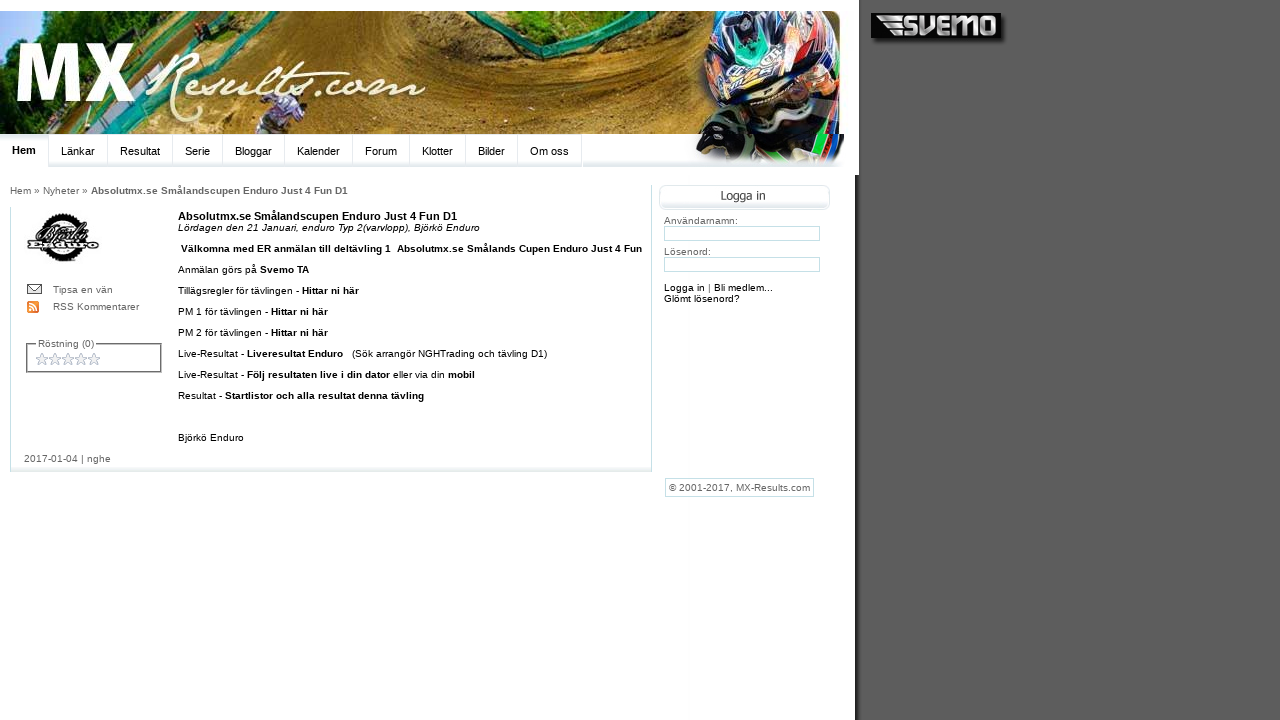

--- FILE ---
content_type: text/html; charset=utf-8
request_url: https://www.mx-results.com/News/NewsPost.aspx?newsPostId=1301
body_size: 73507
content:


<!DOCTYPE html PUBLIC "-//W3C//DTD XHTML 1.0 Transitional//EN" "http://www.w3.org/TR/xhtml1/DTD/xhtml1-transitional.dtd">

<html xmlns="http://www.w3.org/1999/xhtml" >
<head id="ctl00_header"><title>MX-Results.com</title><script type="text/javascript" src="../javascripts/flashobject.js"></script><link href="../App_Themes/Normal/StyleSheet.css" type="text/css" rel="stylesheet" /><script>  (function(i,s,o,g,r,a,m){i['GoogleAnalyticsObject']=r;i[r]=i[r]||function(){   (i[r].q=i[r].q||[]).push(arguments)},i[r].l=1*new Date();a=s.createElement(o),   m=s.getElementsByTagName(o)[0];a.async=1;a.src=g;m.parentNode.insertBefore(a,m)   })(window,document,'script','//www.google-analytics.com/analytics.js','ga');   ga('create', 'UA-4193581-1', 'auto');   ga('send', 'pageview'); </script><link href="/WebResource.axd?d=QuJw-Xt9WYxkySe5pmpofmJfnBwftHkmehuVFiNIzd-loUa6NqeL3zRV0IPzujBEcsmiG-deAAdyttPsMhDlIF1UTLL7HFWYzG1d-NhvuUlXdZMPgvjAAJdXtnEqfliqiqGv68g20mTRLufBqKMi8J_9aBOx9MZXfULHoM0CVSYXJZtx0&amp;t=633453341800000000" type="text/css" rel="stylesheet" /><title>
	Untitled Page
</title><style type="text/css">
	.dx0 { border-top-style:None;font-family:Tahoma,Verdana,Arial;height:24px;color:Black;background-color:White;border-bottom-style:None;border-right-style:None;border-left-style:None;font-size:11px; }
	.dx1 { padding-left:0px;padding-right:0px;padding-top:0px;padding-bottom:0px; }
	.dx2 { height:100%;width:100%; }
	.dx3 { border-bottom-width:1px;border-left-style:Solid;border-top-color:#E7EBEF;border-right-color:#E7EBEF;border-left-color:#E7EBEF;background-color:#E0E0E0;padding-right:12px;width:0px;border-top-width:1px;border-bottom-style:Solid;border-bottom-color:#E7EBEF;border-left-width:1px;border-top-style:Solid;border-right-style:Solid;border-right-width:1px;padding-bottom:4px;padding-top:4px;height:24px;padding-left:12px;cursor:pointer;background-image:url(../App_Themes/Normal/images/top/menu_background.gif); }
	.dx4 { color:Black;font-family:Tahoma,Verdana,Arial;font-size:11px; }
	.dx5 { color:Black;font-family:Tahoma,Verdana,Arial;font-size:11px;text-decoration:none;white-space:nowrap;cursor:pointer; }
	.dx6 { border-bottom-width:1px;border-left-style:None;border-top-color:#E7EBEF;cursor:default;border-left-color:#E7EBEF;background-repeat:repeat-x;background-color:White;padding-right:12px;width:0px;border-top-width:1px;padding-top:4px;border-bottom-style:None;border-left-width:1px;border-top-style:None;border-right-style:Solid;border-right-width:1px;padding-bottom:4px;background-image:url(../App_Themes/Normal/images/top/menu_background_MO.gif);border-right-color:#E7EBEF;height:24px;padding-left:12px;border-bottom-color:#E7EBEF; }
	.dx7 { color:Black;font-family:Tahoma,Verdana,Arial;font-size:11px;font-weight:bold;margin-bottom:1px; }
	.dx8 { color:Black;font-family:Tahoma,Verdana,Arial;font-size:11px;font-weight:bold; }
	.dx9 { color:Black;font-family:Tahoma,Verdana,Arial;font-size:11px;font-weight:bold;text-decoration:none;white-space:nowrap;cursor:default; }
	.dx10 { height:24px;width:100%; }
	.dx11 { height:1px;width:1px;overflow:hidden; }
	.dx12 { font-size:11px;border-left-style:None;border-top-color:#A8A8A8;border-right-color:#A8A8A8;border-left-color:#A8A8A8;background-color:White;border-top-width:0px;font-family:Tahoma,Verdana,Arial;border-bottom-style:None;border-left-width:0px;color:Black;border-right-width:0px;border-bottom-width:0px;border-right-style:None;border-top-style:None;height:100%;border-bottom-color:#A8A8A8; }
	.dxh0 { border-bottom-width:1px!important;border-left-style:Solid!important;border-top-color:#E7EBEF!important;border-right-color:#E7EBEF!important;border-left-color:#E7EBEF!important;background-color:#F2F2F2!important;padding-right:12px!important; background-image:url(../App_Themes/Normal/images/top/menu_background_MO.gif)!important;border-top-width:1px!important;border-bottom-style:Solid!important;border-left-width:1px!important;border-top-style:Solid!important;border-right-width:1px!important;border-right-style:Solid!important;padding-top:4px!important;padding-left:12px!important;border-bottom-color:#E7EBEF!important; }
	.dxh1 { border-bottom-width:1px!important;border-left-style:None!important;border-top-color:#E7EBEF!important;border-right-color:#E7EBEF!important;border-left-color:#E7EBEF!important;background-color:White!important;padding-right:12px!important; background-image:url(../App_Themes/Normal/images/top/menu_background_MO.gif)!important;border-top-width:1px!important;border-bottom-style:None!important;border-left-width:1px!important;border-top-style:None!important;border-right-width:1px!important;border-right-style:Solid!important;padding-top:4px!important;padding-left:12px!important;border-bottom-color:#E7EBEF!important; }
	#ctl00_ASPxTabControl1 a:hover { font-weight:normal!important; }

</style></head>
<body>
    <form name="aspnetForm" method="post" action="NewsPost.aspx?newsPostId=1301" onsubmit="javascript:return WebForm_OnSubmit();" id="aspnetForm">
<div>
<input type="hidden" name="__EVENTTARGET" id="__EVENTTARGET" value="" />
<input type="hidden" name="__EVENTARGUMENT" id="__EVENTARGUMENT" value="" />
<input type="hidden" name="__VIEWSTATE" id="__VIEWSTATE" value="/[base64]/[base64]//6NCSL0aKzEtC3PiducA==" />
</div>

<script type="text/javascript">
//<![CDATA[
var theForm = document.forms['aspnetForm'];
if (!theForm) {
    theForm = document.aspnetForm;
}
function __doPostBack(eventTarget, eventArgument) {
    if (!theForm.onsubmit || (theForm.onsubmit() != false)) {
        theForm.__EVENTTARGET.value = eventTarget;
        theForm.__EVENTARGUMENT.value = eventArgument;
        theForm.submit();
    }
}
//]]>
</script>


<script src="/WebResource.axd?d=IpFeLfwwWQotWmfWwS0qtUpsP-BuuuzgDHapu6xmUYV48kfEuHUJ8mcPz8BCAJ17g_V6Cj64H0o4HyNP0Pw954Kn7aw1&amp;t=638313968380000000" type="text/javascript"></script>


<script src="/WebResource.axd?d=0z-XkPnOSv2U43Q0R1iuqy0mKi-1d5EJk5hdj-CTPeiXghdspYWScAPnBUBdzmNeRa0CXoAOboskj50Ct2TxscYC6-ZBDm_wUE4766mUbWrdcji2woocyb5CvznDAfY-xQS4rqtOac3yGLbXywnFczngBA41&amp;t=633420499480000000" type="text/javascript"></script>
<script src="/WebResource.axd?d=-gVB8OA6A3QIzi-b2wVvgTaXy7_3PibofQPkq9dgzHKbRS0XRlq1dd9xFjfzvaV459EmDBseddn0dnBJKpJakacRSnD0vpEpgbyNCwTzFWBejWmsQltv4KRf0Z7f5VSSZT9KqCVip2pIhCCXg4T7fEqPNjUrLxlRQS_lV31U8G30QEPu0&amp;t=633420499480000000" type="text/javascript"></script>
<script src="/ScriptResource.axd?d=AlsmNwyuoZI6homxdVpoGdbMmbnV1y23uo18Hy4PPtRcMr9vV-dFae822tcOhBBX25fWmsCm7-0X8yWHE0huwOhf3CGBIJg3aNdaYFY8Q80OXjgnaer7_4NDwSh1l7D9G66YH9IoyaFmxJ_desf2CDyjYZ41&amp;t=ffffffffce6d582c" type="text/javascript"></script>
<script src="/ScriptResource.axd?d=dQwU7ru0OJPHtVsUokfMVDK3ICEdnyJvyv4CeBu3ihXwU6mWVo69ywWfytd-9WZ6lrQRxS_SHw5hxVmH1LCwC465lc_HjW83JXqkVXoqgXEyd8jzuYL86ZKShSryBhmbT-xC8zVmjDd2RKv2VG5KxCvHtE2SYW6AvH3yMJMyuF928LUf0&amp;t=ffffffffa50b82b2" type="text/javascript"></script>
<script type="text/javascript">
//<![CDATA[
if (typeof(Sys) === 'undefined') throw new Error('Det gick inte att läsa in klientsideramverket ASP.NET Ajax.');
//]]>
</script>

<script src="/ScriptResource.axd?d=JPqMyQQ5s8oigiIbCgOIUKRG3VuH-rDCxGOSp6WndSUV48jDEYAAcLv1eNVsTtn5MBvlyOSA0s3ZX9ex9mk0JIdKRYyhf_6md2DoMzYA9XEuBhi0Yk_3qu0xq9fZ0vqrN-pYGNp4xQtLYzFbUcAAhm8LG9nRdzKvaH-FSOCneOP0-gKF0&amp;t=ffffffffa50b82b2" type="text/javascript"></script>
<script src="/ScriptResource.axd?d=v3WGERczIhQJM0ObJzS6-l6UkWeA8hRa-eTHUAJWz_5qEnJK2FkvQroNMaTQA4JeCJJplVCXyufk5Idvak-NdOI-kPsUV2ujMyPvrO-EbquQG_OYrF318ofL8wWHtJ2FJF9Id7aA9NNGAj2rUXXsFt-wbCA1&amp;t=163447ca" type="text/javascript"></script>
<script src="/ScriptResource.axd?d=a_oanyTLifItvewxVQrE6jV0sXZ-ZqjSgO5hdoLunSBY0Ndfwx3rMAqIALyjilaBPMEkhrFJLOadWEsck3T6og1VoQY1IbC2-K0maIFT0cK8zKsh6XX3HFdImayFKes-_ArT2QOrziKxhH2_nICTmjhuq1M1&amp;t=163447ca" type="text/javascript"></script>
<script src="/ScriptResource.axd?d=nwWeoGebQOgnedCU_c855y0ltkk_moYbkqTgQtpvQ6D03IlOs79Ehr4SioZGu_bX6BpDIwK71Wx915Xk7w_GouP8hREf9lQ6RcijMd5e6xVfJx_MrY88BpAJ3XYtvUB0yY6B0sjd-KOnbDYFwBKeu_VG-ms1&amp;t=163447ca" type="text/javascript"></script>
<script src="/ScriptResource.axd?d=kq066gT601wjlYWSYrjCT13H4ym6JGEeOotEFH7o4coqPK40LYG8p-8-3-xi6mLO4hmUM64T5JMWEVlMlxUNwIKfYuoOV_fTf3yxiG_Zsby73j9wyOG5RCO_l6T0BHJbTLP27K3MXShoZZIudG33y2CWW7o1&amp;t=163447ca" type="text/javascript"></script>
<script src="/ScriptResource.axd?d=xE-3AxZLHjNK6FaQfvh127gsCH2GV2VejdJTllBybfjAqVrElV0smx5NQxbw7uujTogGDWCs2cLcvQZJs2eW8qBti1O1pPkNp2YY6UAvYfSfEfh4kj0Q5eb7yX1lKOXijDlPaeUwfFkiQJmeA0p5NU2ml9w1&amp;t=163447ca" type="text/javascript"></script>
<script src="/ScriptResource.axd?d=S5yVEbcssBtM78fQUHD58ocy59Q0s89KB0m-tF1MP7zqwSFTnU-Ri5_fOWn-X5q2G_ylIFS8z6dDnQq8N9tyn5Z8obUii7M7_-A2U6caordFUPJOi6ydbse8R_Tv2DganWs9QpCB5AuZy7apz6tVa5jh2jQ1&amp;t=163447ca" type="text/javascript"></script>
<script src="/ScriptResource.axd?d=d29SiunOP8SWWm_el2Q6Vl8xC2JJQbc-0DKPFQXRDv5qVgE4NzsMIVWSxF4NW8NrJiwpsPdsQu8McPKoWhIiYfYeh8lsOQ1X77qVsm7H3713FOFQA0wJBC9NVWxeTWoRONWBtcnOIamoVWrkHCMoEopjLWw1&amp;t=163447ca" type="text/javascript"></script>
<script src="/ScriptResource.axd?d=fESsO38cEIpn6wP57lw1H6dVHK01Twoxkz_KaV-tglX0tA3xYZawuqMdKFrPWaUQZMVjNBjtU782Q8zjPu8KzeXwfqsWAq34ZG5cHB6JhNTYbis_dXfmIeYDn_4TsRWtoK-QSi8jwdUZbIaKLbHwgOibwaL1EmOurIMy8ZsIplVx_jz-0&amp;t=163447ca" type="text/javascript"></script>
<script src="/ScriptResource.axd?d=SD4NWkh-_kUQ7Dv1QatzQluxPkFJQyPDp1V3EffEYRvegCPzyr7_wDUhdvBWTm7DokZ6CxU23A3PU1m9OXwrNiyO-SP_lyEJETLC24lUGzEBGvPTb6hYw70Bb68SK0PjuWgBn8_pqujRFKSPoNJGRiNGHGgwxWEHJNQvpHqBzBORqVRO0&amp;t=163447ca" type="text/javascript"></script>
<script src="/ScriptResource.axd?d=szRV00QlOozGEURL-bmWoMX0WSlh6Wsg3d7EsqSF4khzM3yqZXFUk1tmZVQZFSBwyPvghr0YYIFpXJlPwwk6UarWSy04VyMttvbjhAb0EFWUK0jTDceE-hEjJJJzbyjghd1iwlyFixo47_WqaOlX2IZXNPA1&amp;t=163447ca" type="text/javascript"></script>
<script src="/ScriptResource.axd?d=3uqXZOgJ16AeQUJMVJfHWsWd-mKoFzX8hsW-V_3JrF0mIfT6CDPn3GZnQoJWO8oDCqjV6T50Rtpad_EY2gIvzJcO79pPkHVwHzhbQfq4c6tT8kZytlbNEkgpDDJ6Rnke0Mn2fnZlVWG1UThSdH0vZymqAY21FFnXAiSq97xny2e4bIio0&amp;t=163447ca" type="text/javascript"></script>
<script src="/ScriptResource.axd?d=pqxKoI-uSHtrebSX5L0F22Pqc5B8KQ-Wzl8A4an4P9FEw2ltX38fTpEr8xQB5l-nIRG0iMcB8M3bG6jfW0GujXqsmmBOPN8Y0bkkbVzBgyX1uX6ruuZeeg2zqzSCSB0oRSngmqUi4mlE0Jdp2mP3yiI65VLb9S3Lgbxu9JIOhsM-sVJO0&amp;t=163447ca" type="text/javascript"></script>
<script src="/ScriptResource.axd?d=vPU0jOIEkHyAAuQ1YSdflu4RskXQo2AtPy99l2b9mdcvCgsh_LfPDiqp999rrwcFXHMOFUJf9-LgYRUH8qo1EgyCSkqEDrK4BzSzlcR8dtKPAKibhNzTq5z0GzliT9gKCm3iekHWU94CJI1lfEWp6rPrb_x75nvXO2ykEUsn0eVMYE9z0&amp;t=163447ca" type="text/javascript"></script>
<script src="/ScriptResource.axd?d=csQaEiMh5jpRo_VLgogNCeTYd2DFIc_1OinXAWy7K7ApTWcbnPqo05wslPnAUZbcs74tWu6IwVY8ZAvo-eu7d8Jxgf22xutmT6XtEN0qXaMguLbFtkX-a8Mz6gVBl4JBF7FnoIaWlw-GaTiK8DErAgETUguy3Ess0qwoxljQjppbxgmA0&amp;t=163447ca" type="text/javascript"></script>
<script src="/ScriptResource.axd?d=SjuJ3RTlEICLMGlXaCpd4oc3XG95_Kxc-Cgxhhj_9n5ZdjyhigjCOJDbmL8e4rAduj4TefAsxiSwc1FvOWjomxuy_7uv1TT5gkHuuUI1KbUWygV5vyEWzlNvLU3H1AAgHp4_V_k9TxzVmgPWWUfhFIqX78B-Na6SlAUsQdwVX32qXOMO0&amp;t=163447ca" type="text/javascript"></script>
<script src="/ScriptResource.axd?d=WOWOOGKiV5T_2ZaY8-Q9JGEgk3r-nVXtojlE-R_dc2sjMGbHbkt9A9kDny0QTyH7Jx6bzyfEHm33L9wpPvPxrX3C7vD21SmtayHNPfc_KNVsnOxDbcCYVhFTcm1ZgH8fauLdqv1hIDJkP32X-4mCtWbRd1g2M5yyih6-GBC_OtQH4jLVk5FBJ8ujCQScr7t_c694kA2&amp;t=163447ca" type="text/javascript"></script>
<script type="text/javascript">
//<![CDATA[
function WebForm_OnSubmit() {
if (typeof(ValidatorOnSubmit) == "function" && ValidatorOnSubmit() == false) return false;
return true;
}
//]]>
</script>

<div>

	<input type="hidden" name="__VIEWSTATEGENERATOR" id="__VIEWSTATEGENERATOR" value="D1A522FF" />
	<input type="hidden" name="__EVENTVALIDATION" id="__EVENTVALIDATION" value="/wEWwgECi52G/g8C7IPbrgcC/Jr5ygwC9JWRtg8C07W07AwCseud0wgC8/zzmgsC0cjJtAUC0NbHvQoC+ZWnsQIC1rf4qQECmfiGkwsCp5+blgICoI39kgsC/I7AtAoC/Y7AtAoC/o7AtAoCpNbz7ggCpNbHCwKk1tukCQKk1q/BAgKk1oOaCgKk1pe3AwKk1uvTDAK5wZX7DwK5wemXBwK5wb3/BQK5wZGYDQK5weW0BgK5wfnRDwK5wc3qCAK5waEHArnBtaAJArnBif0CAtL4u+QFAtL4j4ENAtL4o+gLAtL4t4UDAtL4i94MAtL4n/[base64]/wICnNigmAoCnNi0tQMCnNiIzgwCnNic6wUCnNjwhw0CnNjEoAYCnNjY/Q8CsfPK5AICsfPegQoCsfPy6AgCsfPGBQKx89reCQKx8677AgKx84KUCgKx85axAwKx8+rNDAKx8/[base64]/jwBQKAv8yNDQKAv6CmBgKl1tPRCQKl1qfqAgKl1vvVDwKl1s/uCAKl1qMLAqXWt6QJAqXWi8ECAqXWn5oKAqXW87YDAqXWx9MMAr7B8foPAr7BxZcHAr7Bmf8FAr7B7ZsNAr7BwbQGAr7B1dEPAr7BqeoIAr7BvQcCvsGRoAkCvsHl/AIC0/iX5AUC0/jrgA0C0/i/6AsC0/iThQMC0/jnoQwC0/j7+gUC0/jPlw0C0/ijsAYC0/i3zQ8C0/[base64]/tkAkC/8W0qgUCsc2trgIC+5by7AsC6KX9+A73bdbAC/YTNWC5YWD2IRZgubi6qQ==" />
</div>
    <script type="text/javascript">
//<![CDATA[
Sys.WebForms.PageRequestManager._initialize('ctl00$ScriptManager1', document.getElementById('aspnetForm'));
Sys.WebForms.PageRequestManager.getInstance()._updateControls([], [], [], 90);
//]]>
</script>

        <table width="1020px" cellpadding="0" cellspacing="0" border="0" >
            <tr>
                <td valign="top" style="background-color: white; height: 175px; width: 855px;">
                    <table width="854px" border="0px" cellspacing="0px" cellpadding="0px">
                      <tr> 
                        <td colspan="3">&nbsp;</td>
                      </tr>
                      <tr> 
                        <td colspan="3"><img id="ctl00_headerImage" src="../App_Themes/Normal/images/mxHeader.jpg" style="border-width:0px;" /></td>
                      </tr>
                      <tr>
                        <td style="background-image: url(../App_Themes/Normal/images/top/menu_background.gif);">
                            <input type="hidden" id="ctl00_ASPxTabControl1ATI" name="ctl00_ASPxTabControl1ATI" value="0" />
<table cellspacing="0" cellpadding="0" id="ctl00_ASPxTabControl1" onresize="aspxTCResize('ctl00_ASPxTabControl1')" class="dx0" border="0" style="border-collapse:collapse;border-collapse:separate;">
	<tr>
		<td id="ctl00_ASPxTabControl1_TC" class="dx1"><table cellspacing="0" cellpadding="0" class="dx2" border="0" style="border-collapse:collapse;border-collapse:separate;">
			<tr>
				<td id="ctl00_ASPxTabControl1_T0" onclick="aspxTCTClick('ctl00_ASPxTabControl1', 0)" class="dx3" style="white-space:nowrap;border-bottom-width:1px!important;border-bottom-color:#A8A8A8!important;border-bottom-style:None!important;display:none;"><table cellspacing="0" cellpadding="0" class="dx4" border="0" style="border-collapse:collapse;">
					<tr>
						<td class="dx4" style="white-space:nowrap;"><a onclick="aspxTCTLClick(event, 'ctl00_ASPxTabControl1', 0)" class="dx5" href="../Default.aspx">Hem</a></td>
					</tr>
				</table></td><td id="ctl00_ASPxTabControl1_AT0" class="dx6" style="white-space:nowrap;border-bottom-width:0px!important;"><table cellspacing="0" cellpadding="0" class="dx7" border="0" style="border-collapse:collapse;">
					<tr>
						<td class="dx8" style="white-space:nowrap;">Hem</td>
					</tr>
				</table></td><td id="ctl00_ASPxTabControl1_T1" onclick="aspxTCTClick('ctl00_ASPxTabControl1', 1)" class="dx3" style="white-space:nowrap;border-bottom-width:1px!important;border-left-width:0px!important;border-bottom-color:#A8A8A8!important;border-bottom-style:None!important;"><table cellspacing="0" cellpadding="0" class="dx4" border="0" style="border-collapse:collapse;">
					<tr>
						<td class="dx4" style="white-space:nowrap;"><a onclick="aspxTCTLClick(event, 'ctl00_ASPxTabControl1', 1)" class="dx5" href="../Links/Default.aspx">L&#228;nkar</a></td>
					</tr>
				</table></td><td id="ctl00_ASPxTabControl1_AT1" class="dx6" style="white-space:nowrap;border-bottom-width:0px!important;border-left-width:0px!important;display:none;"><table cellspacing="0" cellpadding="0" class="dx7" border="0" style="border-collapse:collapse;">
					<tr>
						<td class="dx8" style="white-space:nowrap;">L&#228;nkar</td>
					</tr>
				</table></td><td id="ctl00_ASPxTabControl1_T2" onclick="aspxTCTClick('ctl00_ASPxTabControl1', 2)" class="dx3" style="white-space:nowrap;border-bottom-width:1px!important;border-left-width:0px!important;border-bottom-color:#A8A8A8!important;border-bottom-style:None!important;"><table cellspacing="0" cellpadding="0" class="dx4" border="0" style="border-collapse:collapse;">
					<tr>
						<td class="dx4" style="white-space:nowrap;"><a onclick="aspxTCTLClick(event, 'ctl00_ASPxTabControl1', 2)" class="dx5" href="../Results/Default.aspx">Resultat</a></td>
					</tr>
				</table></td><td id="ctl00_ASPxTabControl1_AT2" class="dx6" style="white-space:nowrap;border-bottom-width:0px!important;border-left-width:0px!important;display:none;"><table cellspacing="0" cellpadding="0" class="dx7" border="0" style="border-collapse:collapse;">
					<tr>
						<td class="dx8" style="white-space:nowrap;">Resultat</td>
					</tr>
				</table></td><td id="ctl00_ASPxTabControl1_T3" onclick="aspxTCTClick('ctl00_ASPxTabControl1', 3)" class="dx3" style="white-space:nowrap;border-bottom-width:1px!important;border-left-width:0px!important;border-bottom-color:#A8A8A8!important;border-bottom-style:None!important;"><table cellspacing="0" cellpadding="0" class="dx4" border="0" style="border-collapse:collapse;">
					<tr>
						<td class="dx4" style="white-space:nowrap;"><a onclick="aspxTCTLClick(event, 'ctl00_ASPxTabControl1', 3)" class="dx5" href="../Serie/Default.aspx">Serie</a></td>
					</tr>
				</table></td><td id="ctl00_ASPxTabControl1_AT3" class="dx6" style="white-space:nowrap;border-bottom-width:0px!important;border-left-width:0px!important;display:none;"><table cellspacing="0" cellpadding="0" class="dx7" border="0" style="border-collapse:collapse;">
					<tr>
						<td class="dx8" style="white-space:nowrap;">Serie</td>
					</tr>
				</table></td><td id="ctl00_ASPxTabControl1_T4" onclick="aspxTCTClick('ctl00_ASPxTabControl1', 4)" class="dx3" style="white-space:nowrap;border-bottom-width:1px!important;border-left-width:0px!important;border-bottom-color:#A8A8A8!important;border-bottom-style:None!important;"><table cellspacing="0" cellpadding="0" class="dx4" border="0" style="border-collapse:collapse;">
					<tr>
						<td class="dx4" style="white-space:nowrap;"><a onclick="aspxTCTLClick(event, 'ctl00_ASPxTabControl1', 4)" class="dx5" href="../Blog/Default.aspx">Bloggar</a></td>
					</tr>
				</table></td><td id="ctl00_ASPxTabControl1_AT4" class="dx6" style="white-space:nowrap;border-bottom-width:0px!important;border-left-width:0px!important;display:none;"><table cellspacing="0" cellpadding="0" class="dx7" border="0" style="border-collapse:collapse;">
					<tr>
						<td class="dx8" style="white-space:nowrap;">Bloggar</td>
					</tr>
				</table></td><td id="ctl00_ASPxTabControl1_T5" onclick="aspxTCTClick('ctl00_ASPxTabControl1', 5)" class="dx3" style="white-space:nowrap;border-bottom-width:1px!important;border-left-width:0px!important;border-bottom-color:#A8A8A8!important;border-bottom-style:None!important;"><table cellspacing="0" cellpadding="0" class="dx4" border="0" style="border-collapse:collapse;">
					<tr>
						<td class="dx4" style="white-space:nowrap;"><a onclick="aspxTCTLClick(event, 'ctl00_ASPxTabControl1', 5)" class="dx5" href="../Calendar/Default.aspx">Kalender</a></td>
					</tr>
				</table></td><td id="ctl00_ASPxTabControl1_AT5" class="dx6" style="white-space:nowrap;border-bottom-width:0px!important;border-left-width:0px!important;display:none;"><table cellspacing="0" cellpadding="0" class="dx7" border="0" style="border-collapse:collapse;">
					<tr>
						<td class="dx8" style="white-space:nowrap;">Kalender</td>
					</tr>
				</table></td><td id="ctl00_ASPxTabControl1_T6" onclick="aspxTCTClick('ctl00_ASPxTabControl1', 6)" class="dx3" style="white-space:nowrap;border-bottom-width:1px!important;border-left-width:0px!important;border-bottom-color:#A8A8A8!important;border-bottom-style:None!important;"><table cellspacing="0" cellpadding="0" class="dx4" border="0" style="border-collapse:collapse;">
					<tr>
						<td class="dx4" style="white-space:nowrap;"><a onclick="aspxTCTLClick(event, 'ctl00_ASPxTabControl1', 6)" class="dx5" href="../Forum/Default.aspx">Forum</a></td>
					</tr>
				</table></td><td id="ctl00_ASPxTabControl1_AT6" class="dx6" style="white-space:nowrap;border-bottom-width:0px!important;border-left-width:0px!important;display:none;"><table cellspacing="0" cellpadding="0" class="dx7" border="0" style="border-collapse:collapse;">
					<tr>
						<td class="dx8" style="white-space:nowrap;">Forum</td>
					</tr>
				</table></td><td id="ctl00_ASPxTabControl1_T7" onclick="aspxTCTClick('ctl00_ASPxTabControl1', 7)" class="dx3" style="white-space:nowrap;border-bottom-width:1px!important;border-left-width:0px!important;border-bottom-color:#A8A8A8!important;border-bottom-style:None!important;"><table cellspacing="0" cellpadding="0" class="dx4" border="0" style="border-collapse:collapse;">
					<tr>
						<td class="dx4" style="white-space:nowrap;"><a onclick="aspxTCTLClick(event, 'ctl00_ASPxTabControl1', 7)" class="dx5" href="../Klotterplanket/Default.aspx">Klotter</a></td>
					</tr>
				</table></td><td id="ctl00_ASPxTabControl1_AT7" class="dx6" style="white-space:nowrap;border-bottom-width:0px!important;border-left-width:0px!important;display:none;"><table cellspacing="0" cellpadding="0" class="dx7" border="0" style="border-collapse:collapse;">
					<tr>
						<td class="dx8" style="white-space:nowrap;">Klotter</td>
					</tr>
				</table></td><td id="ctl00_ASPxTabControl1_T9" onclick="aspxTCTClick('ctl00_ASPxTabControl1', 9)" class="dx3" style="white-space:nowrap;border-bottom-width:1px!important;border-left-width:0px!important;border-bottom-color:#A8A8A8!important;border-bottom-style:None!important;"><table cellspacing="0" cellpadding="0" class="dx4" border="0" style="border-collapse:collapse;">
					<tr>
						<td class="dx4" style="white-space:nowrap;"><a onclick="aspxTCTLClick(event, 'ctl00_ASPxTabControl1', 9)" class="dx5" href="../Photos/Default.aspx">Bilder</a></td>
					</tr>
				</table></td><td id="ctl00_ASPxTabControl1_AT9" class="dx6" style="white-space:nowrap;border-bottom-width:0px!important;border-left-width:0px!important;display:none;"><table cellspacing="0" cellpadding="0" class="dx7" border="0" style="border-collapse:collapse;">
					<tr>
						<td class="dx8" style="white-space:nowrap;">Bilder</td>
					</tr>
				</table></td><td id="ctl00_ASPxTabControl1_T10" onclick="aspxTCTClick('ctl00_ASPxTabControl1', 10)" class="dx3" style="white-space:nowrap;border-bottom-width:1px!important;border-left-width:0px!important;border-bottom-color:#A8A8A8!important;border-bottom-style:None!important;"><table cellspacing="0" cellpadding="0" class="dx4" border="0" style="border-collapse:collapse;">
					<tr>
						<td class="dx4" style="white-space:nowrap;"><a onclick="aspxTCTLClick(event, 'ctl00_ASPxTabControl1', 10)" class="dx5" href="../About/Default.aspx">Om oss</a></td>
					</tr>
				</table></td><td id="ctl00_ASPxTabControl1_AT10" class="dx6" style="white-space:nowrap;border-bottom-width:0px!important;border-left-width:0px!important;display:none;"><table cellspacing="0" cellpadding="0" class="dx7" border="0" style="border-collapse:collapse;">
					<tr>
						<td class="dx8" style="white-space:nowrap;">Om oss</td>
					</tr>
				</table></td><td id="ctl00_ASPxTabControl1_RAC" class="dx10" style="border-bottom-color:#A8A8A8!important;border-bottom-style:None!important;border-bottom-width:1px!important;"><div class="dx11">

				</div></td>
			</tr>
		</table></td>
	</tr><tr>
		<td id="ctl00_ASPxTabControl1_CC" valign="top" class="dx12"><div class="dx11">

		</div></td>
	</tr>
</table><script id="dxss_ctl00_ASPxTabControl1" type="text/javascript">
window.ctl00_ASPxTabControl1 = new ASPxClientTabControl('ctl00_ASPxTabControl1');
ctl00_ASPxTabControl1.uniqueID='ctl00$ASPxTabControl1';
ctl00_ASPxTabControl1.emptyWidth = true;
ctl00_ASPxTabControl1.tabCount=11;
aspxAddHoverClasses('ctl00_ASPxTabControl1', [['dxh0', ['T0', 'T1', 'T2', 'T3', 'T4', 'T5', 'T6', 'T7', 'T9', 'T10'], ['', 'T']], ['dxh1', ['AT0', 'AT1', 'AT2', 'AT3', 'AT4', 'AT5', 'AT6', 'AT7', 'AT9', 'AT10'], ['', 'T']]]);
</script>

                        </td>
                        <td style="background-image: url(../App_Themes/Normal/images/top/menu_background.gif); text-align: right; width: 87px;">
                        </td>
                        <td><img id="ctl00_image3" src="../App_Themes/Normal/images/top/menu_right.jpg" style="height:33px;width:189px;border-width:0px;" /></td>
                      </tr>
                    </table>
                </td>
                <td style="width: 10px;">&nbsp;</td>
                <td rowspan="2" valign="top">
                    
<div style="margin-top:10px;">
    <a id="ctl00_Commercial1_HyperLink1" href="../Commercial/Default.aspx?id=7" target="_blank"><img src="../App_Themes/Normal/images/commercial/svemo.jpg" style="border-width:0px;" /></a>
</div>
<div style="margin-top:10px; width: 140px; text-align:center;">
<script type="text/javascript"><!--
google_ad_client = "ca-pub-6598942020398007";
/* MX-Results.com */
google_ad_slot = "7403193181";
google_ad_width = 120;
google_ad_height = 600;
//-->
</script>
<script type="text/javascript" src="http://pagead2.googlesyndication.com/pagead/show_ads.js"></script>
</div>
                </td>
            </tr>
            <tr>
                <td colspan="3" valign="top">
                    <table cellpadding="0" cellspacing="0" style="margin-left: 10px; margin-top: 10px;">
                        <tr>
                            <td style="width: 640px;" valign="top">
                                

    <a id="ctl00_main_mainLink" class="menu" href="../Default.aspx">Hem</a> » <a id="ctl00_main_news" class="menu" href="Default.aspx">Nyheter</a> » <span id="ctl00_main_current" style="font-weight:bold;">Absolutmx.se Smålandscupen Enduro Just 4 Fun D1</span> <br /><br />
    
    
<div style="border-left: solid 1px #c5e0e7; width: 640px;">
    <div style="margin-left: 10px;">
        <table width="100%">
            <tr>
                <td valign="top" style="width:150px;">
                    <a id="ctl00_main_newsPostLarge_newsImage"><img src="../Resources/News/044c3bb0351b404387cde3af0aa1adc2.jpg" style="border-width:0px;" /></a><br />
                    <table cellpadding="3px" cellspacing="0px" border="0" width="140px">
                        <tr>
                            <td colspan="2">&nbsp;</td>
                        </tr>
                        
                        <tr class="menu" onclick="location.href='mailto:?subject=Kolla in detta på mx-results.com!&body=http://www.mx-results.com//News/NewsPost.aspx?newsPostId=1301'" onmouseover="this.style.cursor='pointer'">
                            <td><img id="ctl00_main_newsPostLarge_email" src="../App_Themes/Normal/images/email.gif" style="border-width:0px;" /></td>
                            <td>Tipsa en vän</td>
                        </tr>
                                                            
                        <tr class="menu">
                            <td><img id="ctl00_main_newsPostLarge_Image2" src="../App_Themes/Normal/images/rssbutton.gif" style="border-width:0px;" /></td>
                            <td>RSS Kommentarer</td>
                        </tr>
                    </table>
                    <br />
                    <br />
                    <div id="ctl00_main_newsPostLarge_newsRating" title="Du måste vara inloggad för att kunna rösta. " style="width:140px;">
	<fieldset>
		<legend>
			Röstning (0)
		</legend><input type="hidden" name="ctl00$main$newsPostLarge$newsRating_RatingExtender_ClientState" id="ctl00_main_newsPostLarge_newsRating_RatingExtender_ClientState" value="0" /><a href="#" id="ctl00_main_newsPostLarge_newsRating_A" title="0" style="text-decoration:none"><span id="ctl00_main_newsPostLarge_newsRating_Star_1" class="ratingStar emptyRatingStar" style="float:left;">&nbsp;</span><span id="ctl00_main_newsPostLarge_newsRating_Star_2" class="ratingStar emptyRatingStar" style="float:left;">&nbsp;</span><span id="ctl00_main_newsPostLarge_newsRating_Star_3" class="ratingStar emptyRatingStar" style="float:left;">&nbsp;</span><span id="ctl00_main_newsPostLarge_newsRating_Star_4" class="ratingStar emptyRatingStar" style="float:left;">&nbsp;</span><span id="ctl00_main_newsPostLarge_newsRating_Star_5" class="ratingStar emptyRatingStar" style="float:left;">&nbsp;</span></a>
	</fieldset>
</div>&nbsp;<span id="ctl00_main_newsPostLarge_newsRatingCount"></span>
                </td>
                <td valign="top" align="left" rowspan="2">
                    <a id="ctl00_main_newsPostLarge_newsHeader" class="newsHeader">Absolutmx.se Smålandscupen Enduro Just 4 Fun D1</a><br />
                    <a id="ctl00_main_newsPostLarge_newsSmallHeader" class="newsSmallHeader" style="font-style:italic;">Lördagen den 21 Januari, enduro Typ 2(varvlopp), Björkö Enduro</a><br />
                    <span id="ctl00_main_newsPostLarge_contentTextLabel" style="color: Black;"><p>&nbsp;<strong>V&auml;lkomna med ER anm&auml;lan till delt&auml;vling 1 &nbsp;Absolutmx.se Sm&aring;lands Cupen Enduro Just 4 Fun&nbsp;</strong></p><p>Anm&auml;lan g&ouml;rs p&aring;<strong>&nbsp;</strong><a style="text-decoration: none; color: black" href="https://ta.svemo.se/Pages/TALogin.aspx" target="_blank" title="L&auml;nk till Svemo TA Anm&auml;lan" class="mcevisualaid"><strong>Svemo TA</strong></a></p><p>Till&auml;gsregler f&ouml;r t&auml;vlingen -<strong>&nbsp;<a href="../Resources/Files/06a5c8a28c894bb19e0785b1bb4385df.pdf" target="_blank" title="Generalla till&auml;ggsregler f&ouml;r absolutmx.se Sm&aring;landscupen Just 4 Fun 2017">Hittar ni h&auml;r&nbsp;</a></strong></p><p>PM 1 f&ouml;r t&auml;vlingen -&nbsp;<a href="../Resources/Files/829a769e0a3944cb9a4156e0b8f4d88f.pdf" target="_blank" title="PM_1 "><strong>Hittar ni h&auml;r</strong></a></p><p>PM 2 f&ouml;r t&auml;vlingen -&nbsp;<a href="../Resources/Files/9ed5fd16e4f34199b2ca30619dfccf83.pdf" title="PM 2"><strong>Hittar ni h&auml;r&nbsp;</strong></a></p><p>Live-Resultat -&nbsp;<a style="text-decoration: none; color: black" href="http://live.emx-timing.se/" target="_blank" title="Live resultat Typ 1" class="mcevisualaid"><strong>Liveresultat Enduro&nbsp;</strong></a>&nbsp; (S&ouml;k arrang&ouml;r NGHTrading och t&auml;vling D1) &nbsp;</p><p>Live-Resultat -<a href="http://www.race-monitor.com/Live/Race/50765" target="_blank" title="Race-monitor">&nbsp;<strong>F&ouml;lj resultaten live i din dator</strong></a><strong>&nbsp;</strong>eller via din&nbsp;<a style="text-decoration: none; color: black" href="../News/NewsPost.aspx?newsPostId=139" target="_blank" title="Mobil" class="mcevisualaid"><strong>mobil&nbsp;</strong></a></p><p>Resultat -<strong>&nbsp;<a href="../Results/Result.aspx?id=3488" target="_blank" title="Startlistor och resultat">Startlistor och alla resultat denna t&auml;vling</a></strong></p><p>&nbsp;</p><p>Bj&ouml;rk&ouml; Enduro&nbsp;</p></span><br />
                </td>                            
            </tr>
            <tr valign="bottom">
                <td>
                    <span id="ctl00_main_newsPostLarge_newsDate">2017-01-04</span> | <span id="ctl00_main_newsPostLarge_newsCreator">nghe</span>
                </td>
            </tr>
        </table>
    </div>
</div>
<div class="bgNewsLarge">
</div>

    

        


                            </td>
                            <td style="background-color: #c5e0e7; width: 1px;" valign="top">
                            </td>
                            <td style="width: 190px; text-align: center;" valign="top">
                                <div style="margin-left: 7px;">
                                
                                    
                                
                                
                                        <table id="ctl00_LoginView1_Login1" cellspacing="0" cellpadding="0" border="0" style="border-collapse:collapse;">
	<tr>
		<td>
                                                <img id="ctl00_LoginView1_Login1_loginImage" src="../App_Themes/Normal/images/headers/login.jpg" style="border-width:0px;" /><br />
                                                <div style="margin-left: 5px; margin-top: 5px;">
                                                    <div style="text-align:left;">
                                                        <label for="ctl00_LoginView1_Login1_UserName" id="ctl00_LoginView1_Login1_UserNameLabel">Användarnamn:</label><br />
                                                        <input name="ctl00$LoginView1$Login1$UserName" type="text" id="ctl00_LoginView1_Login1_UserName" onKeyPress="javascript:if (event.keyCode == 13) __doPostBack('ctl00$LoginView1$Login1$LoginButton','')" style="width:150px" /> <span id="ctl00_LoginView1_Login1_UserNameRequired" title="User Name is required." style="color:Red;display:none;"></span>
                                                        <input type="hidden" name="ctl00$LoginView1$Login1$ValidatorCalloutExtenderUsername_ClientState" id="ctl00_LoginView1_Login1_ValidatorCalloutExtenderUsername_ClientState" />
                                                    </div>
                                                    <div style="text-align:left;margin-top: 5px;">
                                                        <label for="ctl00_LoginView1_Login1_Password" id="ctl00_LoginView1_Login1_PasswordLabel">Lösenord:</label><br />
                                                        <input name="ctl00$LoginView1$Login1$Password" type="password" id="ctl00_LoginView1_Login1_Password" onKeyPress="javascript:if (event.keyCode == 13) __doPostBack('ctl00$LoginView1$Login1$LoginButton','')" style="width:150px" /> <span id="ctl00_LoginView1_Login1_PasswordRequired" title="Password is required." style="color:Red;display:none;"></span>
                                                        <input type="hidden" name="ctl00$LoginView1$Login1$ValidatorCalloutExtenderPsw_ClientState" id="ctl00_LoginView1_Login1_ValidatorCalloutExtenderPsw_ClientState" />
                                                    </div>
                                                    <div style="text-align:left;color: red">
                                                        
                                                    </div>
                                                    <div style="text-align:left; margin-top: 10px;">
                                                        <a id="ctl00_LoginView1_Login1_LoginButton" href="javascript:WebForm_DoPostBackWithOptions(new WebForm_PostBackOptions(&quot;ctl00$LoginView1$Login1$LoginButton&quot;, &quot;&quot;, true, &quot;ctl00$Login1&quot;, &quot;&quot;, false, true))">Logga in</a> | <a id="ctl00_LoginView1_Login1_BecomeMemberLinkButton" href="javascript:__doPostBack('ctl00$LoginView1$Login1$BecomeMemberLinkButton','')">Bli medlem...</a><br />
                                                        <a id="ctl00_LoginView1_Login1_ForgotPswButton" href="javascript:__doPostBack('ctl00$LoginView1$Login1$ForgotPswButton','')">Glömt lösenord?</a>
                                                    </div>
                                                </div>
                                            </td>
	</tr>
</table>
                                        
                                        
                                        <div id="ctl00_LoginView1_CreateAccountPanel" class="modalPopup" style="height:290px;width:255px;display:none">
	
                                            <div id="ctl00_LoginView1_HeaderPanel" style="cursor: move; border-bottom: solid 1px #c5e0e7;">
		
                                                <table width="100%" border="0" cellpadding="0" cellspacing="0">
                                                    <tr valign="middle">
                                                        <td valign="middle" align="left"><span style="color:Black; font-weight: bold">Bli medlem...</span></td>
                                                        <td align="right" valign="middle">
                                                            <input type="image" name="ctl00$LoginView1$closeNewMember" id="ctl00_LoginView1_closeNewMember" src="../App_Themes/Normal/images/closeButton.gif" style="border-width:0px;cursor:default;" />
                                                        </td>
                                                    </tr>
                                                </table>
                                            
	</div>             
                                            <br />
                                            
    <table>
        <tr align="left">
            <td colspan="2">
                <strong>Personlig information</strong>
                <br />
                <br />
            </td>
        </tr>
        <tr align="left">
            <td>
                Förnamn 
            </td>
            <td>
                <input name="ctl00$LoginView1$CreateAccount1$FistNameTextBox" type="text" id="ctl00_LoginView1_CreateAccount1_FistNameTextBox" />
                
                <span id="ctl00_LoginView1_CreateAccount1_requireFirstname" style="color:Red;display:none;"></span>
                <input type="hidden" name="ctl00$LoginView1$CreateAccount1$ValidatorCalloutExtender1_ClientState" id="ctl00_LoginView1_CreateAccount1_ValidatorCalloutExtender1_ClientState" />
            </td>
        </tr>
        <tr align="left">
            <td>
                Efternamn
            </td>
            <td>
                <input name="ctl00$LoginView1$CreateAccount1$LastTextBox" type="text" id="ctl00_LoginView1_CreateAccount1_LastTextBox" />
                
                <span id="ctl00_LoginView1_CreateAccount1_requireLastname" style="color:Red;display:none;"></span>
                <input type="hidden" name="ctl00$LoginView1$CreateAccount1$ValidatorCalloutExtender2_ClientState" id="ctl00_LoginView1_CreateAccount1_ValidatorCalloutExtender2_ClientState" />
            </td>
        </tr>
        
        
        <tr align="left">
            <td>
                Land
            </td>
            <td>
                <select name="ctl00$LoginView1$CreateAccount1$CountryDropDownList" id="ctl00_LoginView1_CreateAccount1_CountryDropDownList">
		<option selected="selected" value="1">Sverige</option>
		<option value="2">Norge</option>
		<option value="3">Danmark</option>

	</select>
            </td>
        </tr>
        <tr align="left">
            <td>
                Född
            </td>
            <td>
                <select name="ctl00$LoginView1$CreateAccount1$YearDropDownList" id="ctl00_LoginView1_CreateAccount1_YearDropDownList">
		<option value="2026">2026</option>
		<option value="2025">2025</option>
		<option value="2024">2024</option>
		<option value="2023">2023</option>
		<option value="2022">2022</option>
		<option value="2021">2021</option>
		<option value="2020">2020</option>
		<option value="2019">2019</option>
		<option value="2018">2018</option>
		<option value="2017">2017</option>
		<option value="2016">2016</option>
		<option value="2015">2015</option>
		<option value="2014">2014</option>
		<option value="2013">2013</option>
		<option value="2012">2012</option>
		<option value="2011">2011</option>
		<option value="2010">2010</option>
		<option value="2009">2009</option>
		<option value="2008">2008</option>
		<option value="2007">2007</option>
		<option value="2006">2006</option>
		<option value="2005">2005</option>
		<option value="2004">2004</option>
		<option value="2003">2003</option>
		<option value="2002">2002</option>
		<option value="2001">2001</option>
		<option value="2000">2000</option>
		<option value="1999">1999</option>
		<option value="1998">1998</option>
		<option value="1997">1997</option>
		<option value="1996">1996</option>
		<option value="1995">1995</option>
		<option value="1994">1994</option>
		<option value="1993">1993</option>
		<option value="1992">1992</option>
		<option value="1991">1991</option>
		<option value="1990">1990</option>
		<option value="1989">1989</option>
		<option value="1988">1988</option>
		<option value="1987">1987</option>
		<option value="1986">1986</option>
		<option value="1985">1985</option>
		<option value="1984">1984</option>
		<option value="1983">1983</option>
		<option value="1982">1982</option>
		<option value="1981">1981</option>
		<option value="1980">1980</option>
		<option value="1979">1979</option>
		<option value="1978">1978</option>
		<option value="1977">1977</option>
		<option value="1976">1976</option>
		<option value="1975">1975</option>
		<option value="1974">1974</option>
		<option value="1973">1973</option>
		<option value="1972">1972</option>
		<option value="1971">1971</option>
		<option value="1970">1970</option>
		<option value="1969">1969</option>
		<option value="1968">1968</option>
		<option value="1967">1967</option>
		<option value="1966">1966</option>
		<option value="1965">1965</option>
		<option value="1964">1964</option>
		<option value="1963">1963</option>
		<option value="1962">1962</option>
		<option value="1961">1961</option>
		<option value="1960">1960</option>
		<option value="1959">1959</option>
		<option value="1958">1958</option>
		<option value="1957">1957</option>
		<option value="1956">1956</option>
		<option value="1955">1955</option>
		<option value="1954">1954</option>
		<option value="1953">1953</option>
		<option value="1952">1952</option>
		<option value="1951">1951</option>
		<option value="1950">1950</option>
		<option value="1949">1949</option>
		<option value="1948">1948</option>
		<option value="1947">1947</option>
		<option value="1946">1946</option>
		<option value="1945">1945</option>
		<option value="1944">1944</option>
		<option value="1943">1943</option>
		<option value="1942">1942</option>
		<option value="1941">1941</option>
		<option value="1940">1940</option>
		<option value="1939">1939</option>
		<option value="1938">1938</option>
		<option value="1937">1937</option>
		<option value="1936">1936</option>
		<option value="1935">1935</option>
		<option value="1934">1934</option>
		<option value="1933">1933</option>
		<option value="1932">1932</option>
		<option value="1931">1931</option>
		<option value="1930">1930</option>
		<option value="1929">1929</option>
		<option value="1928">1928</option>
		<option value="1927">1927</option>
		<option value="1926">1926</option>
		<option value="1925">1925</option>
		<option value="1924">1924</option>
		<option value="1923">1923</option>
		<option value="1922">1922</option>
		<option value="1921">1921</option>
		<option value="1920">1920</option>
		<option value="1919">1919</option>
		<option value="1918">1918</option>
		<option value="1917">1917</option>
		<option value="1916">1916</option>
		<option value="1915">1915</option>
		<option value="1914">1914</option>
		<option value="1913">1913</option>
		<option value="1912">1912</option>
		<option value="1911">1911</option>
		<option value="1910">1910</option>
		<option value="1909">1909</option>
		<option value="1908">1908</option>
		<option value="1907">1907</option>
		<option value="1906">1906</option>
		<option value="1905">1905</option>
		<option value="1904">1904</option>
		<option value="1903">1903</option>
		<option value="1902">1902</option>
		<option value="1901">1901</option>
		<option value="1900">1900</option>

	</select>
                <select name="ctl00$LoginView1$CreateAccount1$MonthDropDownList" id="ctl00_LoginView1_CreateAccount1_MonthDropDownList">
		<option value="01">01</option>
		<option value="02">02</option>
		<option value="03">03</option>
		<option value="04">04</option>
		<option value="05">05</option>
		<option value="06">06</option>
		<option value="07">07</option>
		<option value="08">08</option>
		<option value="09">09</option>
		<option value="10">10</option>
		<option value="11">11</option>
		<option value="12">12</option>

	</select>
                <select name="ctl00$LoginView1$CreateAccount1$DayDropDownList" id="ctl00_LoginView1_CreateAccount1_DayDropDownList">
		<option value="01">01</option>
		<option value="02">02</option>
		<option value="03">03</option>
		<option value="04">04</option>
		<option value="05">05</option>
		<option value="06">06</option>
		<option value="07">07</option>
		<option value="08">08</option>
		<option value="09">09</option>
		<option value="10">10</option>
		<option value="11">11</option>
		<option value="12">12</option>
		<option value="13">13</option>
		<option value="14">14</option>
		<option value="15">15</option>
		<option value="16">16</option>
		<option value="17">17</option>
		<option value="18">18</option>
		<option value="19">19</option>
		<option value="20">20</option>
		<option value="21">21</option>
		<option value="22">22</option>
		<option value="23">23</option>
		<option value="24">24</option>
		<option value="25">25</option>
		<option value="26">26</option>
		<option value="27">27</option>
		<option value="28">28</option>
		<option value="29">29</option>
		<option value="30">30</option>
		<option value="31">31</option>

	</select>
            </td>
        </tr>
        <tr align="left">
            <td colspan="2">
                <br />
                <strong>Användaruppgifter</strong>
                <br />
                <br />
            </td>
        </tr>
        <tr align="left">
            <td>
                Användarnamn
            </td>
            <td>
                <input name="ctl00$LoginView1$CreateAccount1$UsernameTextBox" type="text" id="ctl00_LoginView1_CreateAccount1_UsernameTextBox" />
                <span id="ctl00_LoginView1_CreateAccount1_requireUsername" style="color:Red;display:none;"></span>
                <input type="hidden" name="ctl00$LoginView1$CreateAccount1$ValidatorCalloutExtenderUsername_ClientState" id="ctl00_LoginView1_CreateAccount1_ValidatorCalloutExtenderUsername_ClientState" />
            </td>
        </tr>
        <tr align="left">
            <td>
                Lösenord
            </td>
            <td>
                <input name="ctl00$LoginView1$CreateAccount1$PasswordTextBox" type="password" id="ctl00_LoginView1_CreateAccount1_PasswordTextBox" />
                <span id="ctl00_LoginView1_CreateAccount1_pswReq" style="color:Red;display:none;"></span>
                
                <input type="hidden" name="ctl00$LoginView1$CreateAccount1$ValidatorCalloutExtenderPsw_ClientState" id="ctl00_LoginView1_CreateAccount1_ValidatorCalloutExtenderPsw_ClientState" />
                
            </td>
        </tr>
        <tr align="left">
            <td>
                Email
            </td>
            <td>
                <input name="ctl00$LoginView1$CreateAccount1$EmailTextBox" type="text" id="ctl00_LoginView1_CreateAccount1_EmailTextBox" />
                <span id="ctl00_LoginView1_CreateAccount1_emailReq" style="color:Red;display:none;"></span>
                <input type="hidden" name="ctl00$LoginView1$CreateAccount1$ValidatorCalloutExtenderEmail_ClientState" id="ctl00_LoginView1_CreateAccount1_ValidatorCalloutExtenderEmail_ClientState" />
            </td>
        </tr>
        <tr>
            <td colspan="2">
                
            </td>
        </tr>
        <tr>
            <td colspan="2">
                <br />
                <a id="ctl00_LoginView1_CreateAccount1_CreateAccountButton" href="javascript:WebForm_DoPostBackWithOptions(new WebForm_PostBackOptions(&quot;ctl00$LoginView1$CreateAccount1$CreateAccountButton&quot;, &quot;&quot;, true, &quot;createUser&quot;, &quot;&quot;, false, true))">Skapa konto</a>
            </td>
        </tr>
    </table>    <br />
                                            <br />
                                        
</div>
                                        
                                    
                                </div>
                            </td>
                        </tr>
                    </table>
                    <div style="margin: 10px 0px 10px 665px;">
                        <span style="padding: 3px 3px 3px 3px; border: solid 1px #c5e0e7;">
                            © 2001-2017, MX-Results.com
                        </span>
                    </div>
                </td>
            </tr>
        </table>
    
<script type="text/javascript">
//<![CDATA[
var Page_Validators =  new Array(document.getElementById("ctl00_LoginView1_Login1_UserNameRequired"), document.getElementById("ctl00_LoginView1_Login1_PasswordRequired"), document.getElementById("ctl00_LoginView1_CreateAccount1_requireFirstname"), document.getElementById("ctl00_LoginView1_CreateAccount1_requireLastname"), document.getElementById("ctl00_LoginView1_CreateAccount1_requireUsername"), document.getElementById("ctl00_LoginView1_CreateAccount1_pswReq"), document.getElementById("ctl00_LoginView1_CreateAccount1_emailReq"));
//]]>
</script>

<script type="text/javascript">
//<![CDATA[
var ctl00_LoginView1_Login1_UserNameRequired = document.all ? document.all["ctl00_LoginView1_Login1_UserNameRequired"] : document.getElementById("ctl00_LoginView1_Login1_UserNameRequired");
ctl00_LoginView1_Login1_UserNameRequired.controltovalidate = "ctl00_LoginView1_Login1_UserName";
ctl00_LoginView1_Login1_UserNameRequired.errormessage = "User Name is required.";
ctl00_LoginView1_Login1_UserNameRequired.display = "None";
ctl00_LoginView1_Login1_UserNameRequired.validationGroup = "ctl00$Login1";
ctl00_LoginView1_Login1_UserNameRequired.evaluationfunction = "RequiredFieldValidatorEvaluateIsValid";
ctl00_LoginView1_Login1_UserNameRequired.initialvalue = "";
var ctl00_LoginView1_Login1_PasswordRequired = document.all ? document.all["ctl00_LoginView1_Login1_PasswordRequired"] : document.getElementById("ctl00_LoginView1_Login1_PasswordRequired");
ctl00_LoginView1_Login1_PasswordRequired.controltovalidate = "ctl00_LoginView1_Login1_Password";
ctl00_LoginView1_Login1_PasswordRequired.errormessage = "Password is required.";
ctl00_LoginView1_Login1_PasswordRequired.display = "None";
ctl00_LoginView1_Login1_PasswordRequired.validationGroup = "ctl00$Login1";
ctl00_LoginView1_Login1_PasswordRequired.evaluationfunction = "RequiredFieldValidatorEvaluateIsValid";
ctl00_LoginView1_Login1_PasswordRequired.initialvalue = "";
var ctl00_LoginView1_CreateAccount1_requireFirstname = document.all ? document.all["ctl00_LoginView1_CreateAccount1_requireFirstname"] : document.getElementById("ctl00_LoginView1_CreateAccount1_requireFirstname");
ctl00_LoginView1_CreateAccount1_requireFirstname.controltovalidate = "ctl00_LoginView1_CreateAccount1_FistNameTextBox";
ctl00_LoginView1_CreateAccount1_requireFirstname.errormessage = "Du måste ange ditt förnamn.";
ctl00_LoginView1_CreateAccount1_requireFirstname.display = "None";
ctl00_LoginView1_CreateAccount1_requireFirstname.validationGroup = "createUser";
ctl00_LoginView1_CreateAccount1_requireFirstname.evaluationfunction = "RequiredFieldValidatorEvaluateIsValid";
ctl00_LoginView1_CreateAccount1_requireFirstname.initialvalue = "";
var ctl00_LoginView1_CreateAccount1_requireLastname = document.all ? document.all["ctl00_LoginView1_CreateAccount1_requireLastname"] : document.getElementById("ctl00_LoginView1_CreateAccount1_requireLastname");
ctl00_LoginView1_CreateAccount1_requireLastname.controltovalidate = "ctl00_LoginView1_CreateAccount1_LastTextBox";
ctl00_LoginView1_CreateAccount1_requireLastname.errormessage = "Du måste ange ditt efternamn.";
ctl00_LoginView1_CreateAccount1_requireLastname.display = "None";
ctl00_LoginView1_CreateAccount1_requireLastname.validationGroup = "createUser";
ctl00_LoginView1_CreateAccount1_requireLastname.evaluationfunction = "RequiredFieldValidatorEvaluateIsValid";
ctl00_LoginView1_CreateAccount1_requireLastname.initialvalue = "";
var ctl00_LoginView1_CreateAccount1_requireUsername = document.all ? document.all["ctl00_LoginView1_CreateAccount1_requireUsername"] : document.getElementById("ctl00_LoginView1_CreateAccount1_requireUsername");
ctl00_LoginView1_CreateAccount1_requireUsername.controltovalidate = "ctl00_LoginView1_CreateAccount1_UsernameTextBox";
ctl00_LoginView1_CreateAccount1_requireUsername.errormessage = "Du måste ange ett användarnamn.";
ctl00_LoginView1_CreateAccount1_requireUsername.display = "None";
ctl00_LoginView1_CreateAccount1_requireUsername.validationGroup = "createUser";
ctl00_LoginView1_CreateAccount1_requireUsername.evaluationfunction = "RequiredFieldValidatorEvaluateIsValid";
ctl00_LoginView1_CreateAccount1_requireUsername.initialvalue = "";
var ctl00_LoginView1_CreateAccount1_pswReq = document.all ? document.all["ctl00_LoginView1_CreateAccount1_pswReq"] : document.getElementById("ctl00_LoginView1_CreateAccount1_pswReq");
ctl00_LoginView1_CreateAccount1_pswReq.controltovalidate = "ctl00_LoginView1_CreateAccount1_PasswordTextBox";
ctl00_LoginView1_CreateAccount1_pswReq.errormessage = "Du måste ange ett lösenord.";
ctl00_LoginView1_CreateAccount1_pswReq.display = "None";
ctl00_LoginView1_CreateAccount1_pswReq.validationGroup = "createUser";
ctl00_LoginView1_CreateAccount1_pswReq.evaluationfunction = "RequiredFieldValidatorEvaluateIsValid";
ctl00_LoginView1_CreateAccount1_pswReq.initialvalue = "";
var ctl00_LoginView1_CreateAccount1_emailReq = document.all ? document.all["ctl00_LoginView1_CreateAccount1_emailReq"] : document.getElementById("ctl00_LoginView1_CreateAccount1_emailReq");
ctl00_LoginView1_CreateAccount1_emailReq.controltovalidate = "ctl00_LoginView1_CreateAccount1_EmailTextBox";
ctl00_LoginView1_CreateAccount1_emailReq.errormessage = "Du måste ange en e-postadress.";
ctl00_LoginView1_CreateAccount1_emailReq.display = "None";
ctl00_LoginView1_CreateAccount1_emailReq.validationGroup = "createUser";
ctl00_LoginView1_CreateAccount1_emailReq.evaluationfunction = "RequiredFieldValidatorEvaluateIsValid";
ctl00_LoginView1_CreateAccount1_emailReq.initialvalue = "";
//]]>
</script>


<script type="text/javascript">
//<![CDATA[

var callBackFrameUrl='/WebResource.axd?d=jJcMDCqd6l51MSnmR0De7GFTPBP9NK1qzDTjbKZvHVUZYgQ7FKUVs9T5evpHHSYDAiGJput3x1QaCTzXdqnetJ-VBTI1&t=638313968380000000';
WebForm_InitCallback();
var Page_ValidationActive = false;
if (typeof(ValidatorOnLoad) == "function") {
    ValidatorOnLoad();
}

function ValidatorOnSubmit() {
    if (Page_ValidationActive) {
        return ValidatorCommonOnSubmit();
    }
    else {
        return true;
    }
}
        Sys.Application.initialize();
Sys.Application.add_init(function() {
    $create(AjaxControlToolkit.RatingBehavior, {"AutoPostBack":true,"CallbackID":"ctl00$main$newsPostLarge$newsRating","ClientStateFieldID":"ctl00_main_newsPostLarge_newsRating_RatingExtender_ClientState","EmptyStarCssClass":"emptyRatingStar","FilledStarCssClass":"filledRatingStar","ReadOnly":true,"StarCssClass":"ratingStar","WaitingStarCssClass":"savedRatingStar","id":"ctl00_main_newsPostLarge_newsRating_RatingExtender"}, null, null, $get("ctl00_main_newsPostLarge_newsRating"));
});

document.getElementById('ctl00_LoginView1_Login1_UserNameRequired').dispose = function() {
    Array.remove(Page_Validators, document.getElementById('ctl00_LoginView1_Login1_UserNameRequired'));
}
Sys.Application.add_init(function() {
    $create(AjaxControlToolkit.ValidatorCalloutBehavior, {"ClientStateFieldID":"ctl00_LoginView1_Login1_ValidatorCalloutExtenderUsername_ClientState","closeImageUrl":"/WebResource.axd?d=I9-CeyBz1gWMwvtnstiK8xxEXSO-d5Pfw3f0atSaaqhWCA1727kohxm_9gGIIM4ZECdxIh-tGfJY1s0xb3esAOZBjereogjTe0nQfeG8fxawvyMgObzSl7dIe1mbJIqDY4NG3JxR8obKmcladNSKShx4yDU1&t=633453341800000000","highlightCssClass":"requiredFieldError","id":"ctl00_LoginView1_Login1_ValidatorCalloutExtenderUsername","warningIconImageUrl":"/WebResource.axd?d=nkmbEjUXa9x9mcK6wgEInlw-Ye8enluDWA9HbXgxFHneXXPEh3Rk7c8jlUf9KYHGeNYgIbt1JQp-I7-DHsi9rTE4wlHKTDtWXpw1FqE3gdef2c6fmTT0hNGQVqnVziSqHms3q9iG4a4OP7lF9jatxXC6tok1&t=633453341800000000"}, null, null, $get("ctl00_LoginView1_Login1_UserNameRequired"));
});

document.getElementById('ctl00_LoginView1_Login1_PasswordRequired').dispose = function() {
    Array.remove(Page_Validators, document.getElementById('ctl00_LoginView1_Login1_PasswordRequired'));
}
Sys.Application.add_init(function() {
    $create(AjaxControlToolkit.ValidatorCalloutBehavior, {"ClientStateFieldID":"ctl00_LoginView1_Login1_ValidatorCalloutExtenderPsw_ClientState","closeImageUrl":"/WebResource.axd?d=I9-CeyBz1gWMwvtnstiK8xxEXSO-d5Pfw3f0atSaaqhWCA1727kohxm_9gGIIM4ZECdxIh-tGfJY1s0xb3esAOZBjereogjTe0nQfeG8fxawvyMgObzSl7dIe1mbJIqDY4NG3JxR8obKmcladNSKShx4yDU1&t=633453341800000000","highlightCssClass":"requiredFieldError","id":"ctl00_LoginView1_Login1_ValidatorCalloutExtenderPsw","warningIconImageUrl":"/WebResource.axd?d=nkmbEjUXa9x9mcK6wgEInlw-Ye8enluDWA9HbXgxFHneXXPEh3Rk7c8jlUf9KYHGeNYgIbt1JQp-I7-DHsi9rTE4wlHKTDtWXpw1FqE3gdef2c6fmTT0hNGQVqnVziSqHms3q9iG4a4OP7lF9jatxXC6tok1&t=633453341800000000"}, null, null, $get("ctl00_LoginView1_Login1_PasswordRequired"));
});
Sys.Application.add_init(function() {
    $create(AjaxControlToolkit.ModalPopupBehavior, {"BackgroundCssClass":"modalBackground","CancelControlID":"ctl00_LoginView1_closeNewMember","DropShadow":true,"PopupControlID":"ctl00_LoginView1_CreateAccountPanel","PopupDragHandleControlID":"ctl00_LoginView1_HeaderPanel","dynamicServicePath":"/News/NewsPost.aspx","id":"ctl00_LoginView1_ModalPopupExtender1"}, null, null, $get("ctl00_LoginView1_Login1_BecomeMemberLinkButton"));
});
Sys.Application.add_init(function() {
    $create(AjaxControlToolkit.FilteredTextBoxBehavior, {"ValidChars":"abcdefghijklmnopqrstuvwxyzåäöABCDEFGHIJKLMNOPQRSTUVWXYZÅÄÖ ","id":"ctl00_LoginView1_CreateAccount1_FilteredTextBoxExtender1"}, null, null, $get("ctl00_LoginView1_CreateAccount1_FistNameTextBox"));
});

document.getElementById('ctl00_LoginView1_CreateAccount1_requireFirstname').dispose = function() {
    Array.remove(Page_Validators, document.getElementById('ctl00_LoginView1_CreateAccount1_requireFirstname'));
}
Sys.Application.add_init(function() {
    $create(AjaxControlToolkit.ValidatorCalloutBehavior, {"ClientStateFieldID":"ctl00_LoginView1_CreateAccount1_ValidatorCalloutExtender1_ClientState","closeImageUrl":"/WebResource.axd?d=I9-CeyBz1gWMwvtnstiK8xxEXSO-d5Pfw3f0atSaaqhWCA1727kohxm_9gGIIM4ZECdxIh-tGfJY1s0xb3esAOZBjereogjTe0nQfeG8fxawvyMgObzSl7dIe1mbJIqDY4NG3JxR8obKmcladNSKShx4yDU1&t=633453341800000000","highlightCssClass":"requiredFieldError","id":"ctl00_LoginView1_CreateAccount1_ValidatorCalloutExtender1","warningIconImageUrl":"/WebResource.axd?d=nkmbEjUXa9x9mcK6wgEInlw-Ye8enluDWA9HbXgxFHneXXPEh3Rk7c8jlUf9KYHGeNYgIbt1JQp-I7-DHsi9rTE4wlHKTDtWXpw1FqE3gdef2c6fmTT0hNGQVqnVziSqHms3q9iG4a4OP7lF9jatxXC6tok1&t=633453341800000000"}, null, null, $get("ctl00_LoginView1_CreateAccount1_requireFirstname"));
});
Sys.Application.add_init(function() {
    $create(AjaxControlToolkit.FilteredTextBoxBehavior, {"FilterType":12,"id":"ctl00_LoginView1_CreateAccount1_ftbe1"}, null, null, $get("ctl00_LoginView1_CreateAccount1_LastTextBox"));
});

document.getElementById('ctl00_LoginView1_CreateAccount1_requireLastname').dispose = function() {
    Array.remove(Page_Validators, document.getElementById('ctl00_LoginView1_CreateAccount1_requireLastname'));
}
Sys.Application.add_init(function() {
    $create(AjaxControlToolkit.ValidatorCalloutBehavior, {"ClientStateFieldID":"ctl00_LoginView1_CreateAccount1_ValidatorCalloutExtender2_ClientState","closeImageUrl":"/WebResource.axd?d=I9-CeyBz1gWMwvtnstiK8xxEXSO-d5Pfw3f0atSaaqhWCA1727kohxm_9gGIIM4ZECdxIh-tGfJY1s0xb3esAOZBjereogjTe0nQfeG8fxawvyMgObzSl7dIe1mbJIqDY4NG3JxR8obKmcladNSKShx4yDU1&t=633453341800000000","highlightCssClass":"requiredFieldError","id":"ctl00_LoginView1_CreateAccount1_ValidatorCalloutExtender2","warningIconImageUrl":"/WebResource.axd?d=nkmbEjUXa9x9mcK6wgEInlw-Ye8enluDWA9HbXgxFHneXXPEh3Rk7c8jlUf9KYHGeNYgIbt1JQp-I7-DHsi9rTE4wlHKTDtWXpw1FqE3gdef2c6fmTT0hNGQVqnVziSqHms3q9iG4a4OP7lF9jatxXC6tok1&t=633453341800000000"}, null, null, $get("ctl00_LoginView1_CreateAccount1_requireLastname"));
});

document.getElementById('ctl00_LoginView1_CreateAccount1_requireUsername').dispose = function() {
    Array.remove(Page_Validators, document.getElementById('ctl00_LoginView1_CreateAccount1_requireUsername'));
}
Sys.Application.add_init(function() {
    $create(AjaxControlToolkit.ValidatorCalloutBehavior, {"ClientStateFieldID":"ctl00_LoginView1_CreateAccount1_ValidatorCalloutExtenderUsername_ClientState","closeImageUrl":"/WebResource.axd?d=I9-CeyBz1gWMwvtnstiK8xxEXSO-d5Pfw3f0atSaaqhWCA1727kohxm_9gGIIM4ZECdxIh-tGfJY1s0xb3esAOZBjereogjTe0nQfeG8fxawvyMgObzSl7dIe1mbJIqDY4NG3JxR8obKmcladNSKShx4yDU1&t=633453341800000000","highlightCssClass":"requiredFieldError","id":"ctl00_LoginView1_CreateAccount1_ValidatorCalloutExtenderUsername","warningIconImageUrl":"/WebResource.axd?d=nkmbEjUXa9x9mcK6wgEInlw-Ye8enluDWA9HbXgxFHneXXPEh3Rk7c8jlUf9KYHGeNYgIbt1JQp-I7-DHsi9rTE4wlHKTDtWXpw1FqE3gdef2c6fmTT0hNGQVqnVziSqHms3q9iG4a4OP7lF9jatxXC6tok1&t=633453341800000000"}, null, null, $get("ctl00_LoginView1_CreateAccount1_requireUsername"));
});

document.getElementById('ctl00_LoginView1_CreateAccount1_pswReq').dispose = function() {
    Array.remove(Page_Validators, document.getElementById('ctl00_LoginView1_CreateAccount1_pswReq'));
}
Sys.Application.add_init(function() {
    $create(AjaxControlToolkit.PasswordStrengthExtenderBehavior, {"PreferredPasswordLength":4,"TextCssClass":"password","TextStrengthDescriptions":"Ej acceptabel;OK","id":"ctl00_LoginView1_CreateAccount1_PasswordStrength1"}, null, null, $get("ctl00_LoginView1_CreateAccount1_PasswordTextBox"));
});
Sys.Application.add_init(function() {
    $create(AjaxControlToolkit.ValidatorCalloutBehavior, {"ClientStateFieldID":"ctl00_LoginView1_CreateAccount1_ValidatorCalloutExtenderPsw_ClientState","closeImageUrl":"/WebResource.axd?d=I9-CeyBz1gWMwvtnstiK8xxEXSO-d5Pfw3f0atSaaqhWCA1727kohxm_9gGIIM4ZECdxIh-tGfJY1s0xb3esAOZBjereogjTe0nQfeG8fxawvyMgObzSl7dIe1mbJIqDY4NG3JxR8obKmcladNSKShx4yDU1&t=633453341800000000","highlightCssClass":"requiredFieldError","id":"ctl00_LoginView1_CreateAccount1_ValidatorCalloutExtenderPsw","warningIconImageUrl":"/WebResource.axd?d=nkmbEjUXa9x9mcK6wgEInlw-Ye8enluDWA9HbXgxFHneXXPEh3Rk7c8jlUf9KYHGeNYgIbt1JQp-I7-DHsi9rTE4wlHKTDtWXpw1FqE3gdef2c6fmTT0hNGQVqnVziSqHms3q9iG4a4OP7lF9jatxXC6tok1&t=633453341800000000"}, null, null, $get("ctl00_LoginView1_CreateAccount1_pswReq"));
});

document.getElementById('ctl00_LoginView1_CreateAccount1_emailReq').dispose = function() {
    Array.remove(Page_Validators, document.getElementById('ctl00_LoginView1_CreateAccount1_emailReq'));
}
Sys.Application.add_init(function() {
    $create(AjaxControlToolkit.ValidatorCalloutBehavior, {"ClientStateFieldID":"ctl00_LoginView1_CreateAccount1_ValidatorCalloutExtenderEmail_ClientState","closeImageUrl":"/WebResource.axd?d=I9-CeyBz1gWMwvtnstiK8xxEXSO-d5Pfw3f0atSaaqhWCA1727kohxm_9gGIIM4ZECdxIh-tGfJY1s0xb3esAOZBjereogjTe0nQfeG8fxawvyMgObzSl7dIe1mbJIqDY4NG3JxR8obKmcladNSKShx4yDU1&t=633453341800000000","highlightCssClass":"requiredFieldError","id":"ctl00_LoginView1_CreateAccount1_ValidatorCalloutExtenderEmail","warningIconImageUrl":"/WebResource.axd?d=nkmbEjUXa9x9mcK6wgEInlw-Ye8enluDWA9HbXgxFHneXXPEh3Rk7c8jlUf9KYHGeNYgIbt1JQp-I7-DHsi9rTE4wlHKTDtWXpw1FqE3gdef2c6fmTT0hNGQVqnVziSqHms3q9iG4a4OP7lF9jatxXC6tok1&t=633453341800000000"}, null, null, $get("ctl00_LoginView1_CreateAccount1_emailReq"));
});
//]]>
</script>
</form>
</body>
</html>


--- FILE ---
content_type: text/css
request_url: https://www.mx-results.com/App_Themes/Normal/StyleSheet.css
body_size: 7239
content:
body 
{
	font-family: Verdana, Arial, Helvetica, sans-serif;
	font-size: 10px;
	color: #666666;
	margin: 0px 0px 0px 0px;
	background: #5d5d5d url(images/bg.jpg) repeat-y;
}

input, textarea, select
{
	font-family: Verdana, Arial, Helvetica, sans-serif;
	font-size: 10px;
	color: #666666;
	border: solid 1px #c5e0e7;
}

a
{
	text-decoration: none;
	color: Black;
	/*color: #3b5998;*/
}

.bgNewsLarge
{
	height: 5px;
	background-image: url(images/newsButtonBottom.jpg);
	background-repeat: repeat-x;
	border-left: solid 1px #c5e0e7;
}

tr.menu
{
	background-color: White;
}

a.menu
{
	text-decoration: none;
	color: #666666;
}

a.menu:hover
{
	text-decoration: underline;
	color: #666666;
	/*background-color: rgb(243,243,243);*/
}

tr.menu:hover
{
	background-color: rgb(243,243,243);
}

td a.newsLarge
{
	background-color: White;
}

td a.newsLarge:hover
{
	background-image: url(images/newsHoverBG.jpg);
}

td a.newsSmall
{
	display: block;
	height: 170px;
	width: 160px;
	background-image: url(images/newsButton.jpg);
}

td a.newsSmall:hover
{
	background-image: url(images/newsButton_hover.jpg);
}

tr.menuAlternatingRow
{
	background-color: rgb(250,250,250);
}

tr.menuAlternatingRow:hover
{
	background-color: rgb(243,243,243);
}

.requiredFieldError
{
	background-color: lemonchiffon;
}

.alternatingRow
{
	background-color: rgb(250,250,250);
}

.margin
{
	margin-left: 0px;
	margin-right: 0px;
}

.newsDate
{
	font-family: Verdana, Arial, Helvetica, sans-serif;
	font-size: 10px;
	color: black;
}

.newsSmallHeader
{
	font-family: Verdana, Arial, Helvetica, sans-serif;
	font-size: 10px;
}

.newsHeader
{
	font-family: Verdana, Arial, Helvetica, sans-serif;
	font-size: 11px;
	font-weight: bold;
	color: Black;
}

.modalBackground {
	background-color:Gray;
	filter:alpha(opacity=70);
	opacity:0.7;
}


.modalPopup {
	background-color:White;
	border-width:1px;
	border-style:solid;
	border-color:#c5e0e7;
	padding:3px;
}

/* -------------------- NewsPost -------------------- */

.np_header
{
	font-family: Verdana, Arial, Helvetica, sans-serif;
	font-size: 12px;
	font-weight: bold;
}	

.np_time
{
	font-family: Verdana, Arial, Helvetica, sans-serif;
	font-size: 9px;
	font-style: italic;
	font-weight: normal;
}	

.np_subHeader
{
	font-family: Verdana, Arial, Helvetica, sans-serif;
	font-size: 12px;
	font-weight: normal;
}	

.np_creator
{
	font-family: Verdana, Arial, Helvetica, sans-serif;
	font-size: 10px;
	font-weight: bold;
	font-style: italic;
}	

/* -------------------- Comment -------------------- */

.comment .maintable
{
	width: 640px; 
	border: solid 1px black; 
}
.comment .commenttable
{
	width: 500px; 
	border: solid 0px black; 
}
.comment .commentheader
{
	border: solid 0px black;
	padding: 3px 3px 3px 3px; 
	margin: 0px 0px 0px 0px;
}
.comment .time
{
	font-family: Verdana, Arial, Helvetica, sans-serif;
	font-size: 11px;
	font-weight: normal;
}
.comment .context
{
	border-top: solid 1px black;
	font-family: Verdana, Arial, Helvetica, sans-serif;
	font-size: 11px;
	font-weight: normal;
	padding: 5px 0px 0px 0px; 
	margin: 0px 0px 0px 0px;
}
.comment .header
{
	font-family: Verdana, Arial, Helvetica, sans-serif;
	font-size: 11px;
	font-weight: bold;
}

/* -------------------- UserInfo -------------------- */

.userinfo table
{
	width: 100px; 
	border-right: solid 1px black; 
	padding: 2px 2px 2px 2px;
}
.userinfo .username
{
	font-family: Verdana, Arial, Helvetica, sans-serif;
	font-size: 11px;
	font-weight: bold;
	padding: 2px 2px 2px 2px;
}
.userinfo .avatar
{
	/* width: 50px; */
	/* height: 50px; */	
}
.userinfo .count
{
	font-family: Verdana, Arial, Helvetica, sans-serif;
	font-size: 9px;
	font-weight: normal;
	padding: 2px 2px 2px 2px;
}

/* Rating */
.ratingStar {
    font-size: 0pt;
    width: 13px;
    height: 12px;
    margin: 0px;
    padding: 0px;
    cursor: pointer;
    display: block;
    background-repeat: no-repeat;
}

.filledRatingStar {
    background-image: url(Images/rating/FilledStar.png);
}

.emptyRatingStar {
    background-image: url(Images/rating/EmptyStar.png);
}

.savedRatingStar {
    background-image: url(Images/rating/SavedStar.png);
}

.password
{
	color: Red;
	background-color: White;
	border: solid 1px black;
	z-index: 0;
}

/* TabContainer */
.TabContainer .ajax__tab_header 
{
	font-family:verdana,tahoma,helvetica;
	font-size:11px;
	background:url(Images/tabs/AjaxControlToolkit.Tabs.tab-line.gif) repeat-x bottom;
}

.TabContainer .ajax__tab_outer 
{
	background:url(Images/tabs/AjaxControlToolkit.Tabs.tab-right.gif) no-repeat right;
	height:21px;
}

.TabContainer .ajax__tab_inner 
{
	padding-left:3px;
	background:url(Images/tabs/AjaxControlToolkit.Tabs.tab-left.gif) no-repeat;
}

.TabContainer .ajax__tab_tab 
{
	height:13px;
	padding:4px;
	margin:0;
	background:url(Images/tabs/AjaxControlToolkit.Tabs.tab.gif) repeat-x;
}

.TabContainer .ajax__tab_hover .ajax__tab_outer 
{
	background:url(Images/tabs/AjaxControlToolkit.Tabs.tab-hover-right.gif) no-repeat right;
}

.TabContainer .ajax__tab_hover .ajax__tab_inner 
{
	background:url(Images/tabs/AjaxControlToolkit.Tabs.tab-hover-left.gif) no-repeat;
}

.TabContainer .ajax__tab_hover .ajax__tab_tab 
{
	background:url(Images/tabs/AjaxControlToolkit.Tabs.tab-hover.gif) repeat-x;
}

.TabContainer .ajax__tab_active .ajax__tab_outer 
{
	background:url(Images/tabs/AjaxControlToolkit.Tabs.tab-active-right.gif) no-repeat right;
}

.TabContainer .ajax__tab_active .ajax__tab_inner 
{
	background:url(Images/tabs/AjaxControlToolkit.Tabs.tab-active-left.gif) no-repeat;
}

.TabContainer .ajax__tab_active .ajax__tab_tab 
{
	background: url(Images/tabs/AjaxControlToolkit.Tabs.tab-active.gif) repeat-x;
}

.TabContainer .ajax__tab_body 
{
	border-top:0;
	padding-top: 8px;
	/*padding:0px;*/
	background-color:#ffffff;
}

.errorPanel
{
	background-color: #ffebe8; 
	border: solid 1px #dd3c10; 
	padding: 5px; 
	font-weight: bold; 
	color: Black;
}

.infoPanel
{
	background-color: #EEEEFF; 
	border: solid 1px #658991; 
	padding: 5px; 
	font-weight: bold; 
	color: Black;
}            
    
.okPanel
{
	background-color: #77c355; 
	border: solid 1px #67a54b; 
	padding: 5px; 
	font-weight: bold; 
	color: White;
}

.warningPanel
{
	background-color: #fff9d7; 
	border: solid 1px #e2c822; 
	padding: 5px; 
	font-weight: bold; 
	color: Black;
}

/* Accordion */
.accordionHeader
{
    border: 1px solid #c5e0e7;
    color: gray;
    background-color: #f4f5f7;
	font-weight: bold;
    padding: 5px;
    margin-top: 5px;
    cursor: pointer;
}

.accordionHeaderSelected
{
    border: 1px solid #c5e0e7;
    color: black;
    background-color: #f4f5f7;
	font-weight: bold;
    padding: 5px;
    margin-top: 5px;
    cursor: pointer;
}

.accordionContent
{
    background-color: white;
    border: 1px solid #c5e0e7;
    border-top: none;
    padding: 5px;
    padding-top: 10px;
}

/*Reorder List*/
.ReorderList 
{
	border: none;
	cursor:move;
	/*border:outset thin white;*/
}

.ReorderList li 
{
	list-style:none;
	margin:2px;
	padding: 0px;
}

--- FILE ---
content_type: text/javascript
request_url: https://www.mx-results.com/ScriptResource.axd?d=pqxKoI-uSHtrebSX5L0F22Pqc5B8KQ-Wzl8A4an4P9FEw2ltX38fTpEr8xQB5l-nIRG0iMcB8M3bG6jfW0GujXqsmmBOPN8Y0bkkbVzBgyX1uX6ruuZeeg2zqzSCSB0oRSngmqUi4mlE0Jdp2mP3yiI65VLb9S3Lgbxu9JIOhsM-sVJO0&t=163447ca
body_size: 3399
content:
// (c) Copyright Microsoft Corporation.
// This source is subject to the Microsoft Permissive License.
// See http://www.microsoft.com/resources/sharedsource/licensingbasics/sharedsourcelicenses.mspx.
// All other rights reserved.


/// <reference name="MicrosoftAjax.debug.js" />
/// <reference name="MicrosoftAjaxTimer.debug.js" />
/// <reference name="MicrosoftAjaxWebForms.debug.js" />
/// <reference path="../ExtenderBase/BaseScripts.js" />
/// <reference path="../Common/Common.js" />


Type.registerNamespace('AjaxControlToolkit');

AjaxControlToolkit.BoxCorners = function() {
    /// <summary>
    /// Corners of an element
    /// </summary>
    /// <field name="None" type="Number" integer="true" />
    /// <field name="TopLeft" type="Number" integer="true" />
    /// <field name="TopRight" type="Number" integer="true" />
    /// <field name="BottomRight" type="Number" integer="true" />
    /// <field name="BottomLeft" type="Number" integer="true" />
    /// <field name="Top" type="Number" integer="true" />
    /// <field name="Right" type="Number" integer="true" />
    /// <field name="Bottom" type="Number" integer="true" />
    /// <field name="Left" type="Number" integer="true" />
    /// <field name="All" type="Number" integer="true" />
    throw Error.invalidOperation();
}
AjaxControlToolkit.BoxCorners.prototype = {
    None        : 0x00,

    TopLeft     : 0x01,
    TopRight    : 0x02,
    BottomRight : 0x04,
    BottomLeft  : 0x08,
    
    Top         : 0x01 | 0x02,
    Right       : 0x02 | 0x04,
    Bottom      : 0x04 | 0x08,
    Left        : 0x08 | 0x01,
    All         : 0x01 | 0x02 | 0x04 | 0x08
}
AjaxControlToolkit.BoxCorners.registerEnum("AjaxControlToolkit.BoxCorners", true);


AjaxControlToolkit.RoundedCornersBehavior = function(element) {
    /// <summary>
    /// The RoundedCornersBehavior rounds the corners of its target element
    /// </summary>
    /// <param name="element" type="Sys.UI.DomElement" domElement="true">
    /// DOM element associated with the behavior
    /// </param>
    AjaxControlToolkit.RoundedCornersBehavior.initializeBase(this, [element]);
    
    this._corners = AjaxControlToolkit.BoxCorners.All;
    this._radius = 5;
    this._color = null;
    this._parentDiv = null;
    this._originalStyle = null;
    this._borderColor = null;
}
AjaxControlToolkit.RoundedCornersBehavior.prototype = {
    initialize : function() {
        /// <summary>
        /// Initialize the behavior
        /// </summary>
        AjaxControlToolkit.RoundedCornersBehavior.callBaseMethod(this, 'initialize');
        this.buildParentDiv();
    },
    
    dispose : function() {
        /// <summary>
        /// Dispose the behavior
        /// </summary>

        this.disposeParentDiv();
        AjaxControlToolkit.RoundedCornersBehavior.callBaseMethod(this, 'dispose');
    },

    buildParentDiv : function() {
        /// <summary>
        /// Create the surrounding div that will have rounded corners
        /// </summary>
        var e = this.get_element();

        if (!e) return;

        this.disposeParentDiv();
        
        var color = this.getBackgroundColor();
        var originalWidth = e.offsetWidth;
        var newParent = e.cloneNode(false);

        // move all children into the new div.
        this.moveChildren(e, newParent);

        // modify the target element to be transparent
        // and set up the new parent
        this._originalStyle = e.style.cssText;
        e.style.backgroundColor = "transparent";
        e.style.verticalAlign = "top";
        e.style.padding = "0";
        e.style.overflow = "";
        e.style.className = "";
        if (e.style.height) {
            // Increase the height to account for the rounded corners
            e.style.height = parseInt($common.getCurrentStyle(e, 'height')) + (this._radius * 2) + "px";
        } else {
            // Note: Do NOT use $common.getCurrentStyle in the check below
            // because that breaks the work-around
            if (!e.style.width && (0 < originalWidth)) {
                // The following line works around a problem where IE renders the first
                // rounded DIV about 6 pixels too high if e doesn't have a width or height
                e.style.width = originalWidth + "px";
            }
        }

        // these are properties we don't want cloned down to the new parent
        newParent.style.position = "";
        newParent.style.border   = "";
        newParent.style.margin   = "";
        newParent.style.width    = "100%";
        newParent.id             = "";
        newParent.removeAttribute("control");

        if (this._borderColor) {
            newParent.style.borderTopStyle = "none";
            newParent.style.borderBottomStyle = "none";
            newParent.style.borderLeftStyle = "solid";
            newParent.style.borderRightStyle = "solid";
            newParent.style.borderLeftColor = this._borderColor;
            newParent.style.borderRightColor = this._borderColor;
            newParent.style.borderLeftWidth = "1px";
            newParent.style.borderRightWidth = "1px";
            if (this._radius == 0) {
                newParent.style.borderTopStyle = "solid";
                newParent.style.borderBottomStyle = "solid";
                newParent.style.borderTopColor = this._borderColor;
                newParent.style.borderBottomColor = this._borderColor;
                newParent.style.borderTopWidth = "1px";
                newParent.style.borderBottomWidth = "1px";
            }
        } else {
            newParent.style.borderTopStyle = "none";
            newParent.style.borderBottomStyle = "none";
            newParent.style.borderLeftStyle = "none";
            newParent.style.borderRightStyle = "none";
        }

        // build a set of steps on each end to fake the corners.
        //  ------- (step 0)
        //  -------- (step n-1)
        //  --------- (step n)
        //  XXXXXXXXX (inner div)
        //  XXXXXXXXX
        //  --------- (bottom step n)
        //  --------  (bottom step n-1)
        //  ------    (bottom step 0)

        var lastDiv = null;
        var radius = this._radius;
        var lines = this._radius;
        var lastDelta = 0;
        
        for (var i = lines; i > 0; i--) {

            // figure out how much we'll need to subtract from each item
            var angle = Math.acos(i / radius);
            var delta = radius - Math.round(Math.sin(angle) * radius);

            // build a 1 pixel tall div
            // that's delta pixels shorter on each end.

            // add the top one
            var newDiv = document.createElement("DIV");
            newDiv.__roundedDiv = true;
            newDiv.style.backgroundColor = color;
            newDiv.style.marginLeft = delta + "px";
            newDiv.style.marginRight = (delta - (this._borderColor ? 2 : 0)) + "px";
            newDiv.style.height = "1px";
            newDiv.style.fontSize = "1px"; // workaround for IE wierdness with 1px divs.
            newDiv.style.overflow = "hidden";

            if (this._borderColor) {
                newDiv.style.borderLeftStyle = "solid";
                newDiv.style.borderRightStyle = "solid";
                newDiv.style.borderLeftColor = this._borderColor;
                newDiv.style.borderRightColor = this._borderColor;
                
                var offset = Math.max(0, lastDelta - delta - 1);
                newDiv.style.borderLeftWidth = (offset + 1) + "px";
                newDiv.style.borderRightWidth = (offset + 1) + "px";
                
                if (i == lines) {
                    newDiv.__roundedDivNoBorder = true;
                    newDiv.style.backgroundColor = this._borderColor;
                }
            }

            e.insertBefore(newDiv, lastDiv);

            var topDiv = newDiv;

            // add the bottom one one
            newDiv = newDiv.cloneNode(true);
            newDiv.__roundedDiv = true;

            e.insertBefore(newDiv, lastDiv);

            var bottomDiv = newDiv;

            lastDiv = newDiv;
            lastDelta = delta;
            
            if (!this.isCornerSet(AjaxControlToolkit.BoxCorners.TopLeft)) {
                topDiv.style.marginLeft = "0";
                if (this._borderColor) {
                    topDiv.style.borderLeftWidth = "1px";
                }
            }
            if (!this.isCornerSet(AjaxControlToolkit.BoxCorners.TopRight)) {
                topDiv.style.marginRight = "0";
                if (this._borderColor) {
                    topDiv.style.borderRightWidth = "1px";
                    topDiv.style.marginRight = "-2px";
                }
            }
            if (!this.isCornerSet(AjaxControlToolkit.BoxCorners.BottomLeft)) {
                bottomDiv.style.marginLeft = "0";
                if (this._borderColor) {
                    bottomDiv.style.borderLeftWidth = "1px";
                }
            }
            if (!this.isCornerSet(AjaxControlToolkit.BoxCorners.BottomRight)) {
                bottomDiv.style.marginRight = "0";
                if (this._borderColor) {
                    bottomDiv.style.borderRightWidth = "1px";
                    bottomDiv.style.marginRight = "-2px";
                }
            }
        }

        // finally, add the newParent (which has all the original content)
        // into the div.
        e.insertBefore(newParent, lastDiv);
        this._parentDiv = newParent;
    },

    disposeParentDiv : function() {
        /// <summary>
        /// Dispose the surrounding div with rounded corners
        /// </summary>

        if (this._parentDiv) {
            // clean up the divs we added.
            var e = this.get_element();
            var children = e.childNodes;
            for (var i = children.length - 1; i >=0; i--) {
                var child = children[i];
                if (child) {
                    if (child == this._parentDiv) {
                        this.moveChildren(child, e);
                    }
                    try {
                        e.removeChild(child);
                    } catch(e) {
                        // Safari likes to throw NOT_FOUND_ERR (DOMException 8)
                        // but it seems to work fine anyway.
                    }
                }
            }

            // restore the original style
            if (this._originalStyle) {
                e.style.cssText = this._originalStyle;
                this._originalStyle = null;
            }
            this._parentDiv = null;
        }
    },

    getBackgroundColor : function() {
        /// <summary>
        /// Get the background color of the target element
        /// </summary>
        if (this._color) {
            return this._color;
        }
        return $common.getCurrentStyle(this.get_element(), 'backgroundColor');
    },

    moveChildren : function(src, dest) {
        /// <summary>
        /// Move the child nodes from one element to another
        /// </summary>
        /// <param name="src" type="Sys.UI.DomElement" domElement="true">
        /// DOM Element
        /// </param>
        /// <param name="dest" type="Sys.UI.DomElement" domElement="true">
        /// DOM Element
        /// </param>

        var moveCount = 0;
        while (src.hasChildNodes()) {
            var child = src.childNodes[0];
            child = src.removeChild(child);
            dest.appendChild(child);
            moveCount++;
        }
        return moveCount;
    },
    
    isCornerSet : function(corner) {
        /// <summary>
        /// Check whether the a flag for this corner has been set
        /// </summary>
        /// <param name="corner" type="AjaxControlTooolkit.BoxCorners">
        /// Corner to check
        /// </param>
        /// <returns type="Boolean">
        /// True if it is included in the flags, false otherwise
        /// </returns>
        return (this._corners & corner) != AjaxControlToolkit.BoxCorners.None;
    },
    
    setCorner : function(corner, value) {
        /// <summary>
        /// Set a corner as one that should be rounded
        /// </summary>
        /// <param name="corner" type="AjaxControlToolkit.BoxCorners">
        /// Corner to set
        /// </param>
        /// <param name="value" type="Boolean">
        /// True to set the value, False to clear it
        /// </param>
        if (value) {
            this.set_Corners(this._corners | corner);
        } else {
            this.set_Corners(this._corners & ~corner);
        }
    },
    
    get_Color : function() {
        /// <value type="String">
        /// The background color of the rounded area an corners.  By default this picks up the background color of the panel that it is attached to.
        /// </value>
        return this._color;
    },
    set_Color : function(value) {
        if (value != this._color) {
            this._color = value;
            this.buildParentDiv();
            this.raisePropertyChanged('Color');
        }
    },

    get_Radius : function() {
        /// <value type="Number" integer="true">
        /// The radius of the corners (and height of the added area).  Default is 5.
        /// </value>
        return this._radius;
    },
    set_Radius : function(value) {
        if (value != this._radius) {
            this._radius = value;
            this.buildParentDiv();
            this.raisePropertyChanged('Radius');
        }
    },
    
    get_Corners : function() {
        /// <value type="AjaxControlToolkit.BoxCorners">
        /// Corners that should be rounded
        /// </value>
        return this._corners;
    },
    set_Corners : function(value) {
        if (value != this._corners) {
            this._corners = value;
            this.buildParentDiv();
            this.raisePropertyChanged("Corners");
        }
    },
    
    get_BorderColor : function() {
        /// <value type="String">
        /// Color of the border (and hence the rounded corners)
        /// </value>
        return this._borderColor;
    },
    set_BorderColor : function(value) {
        if (value != this._borderColor) {
            this._borderColor = value;
            this.buildParentDiv();
            this.raisePropertyChanged("BorderColor");
        }
    }
}
AjaxControlToolkit.RoundedCornersBehavior.registerClass('AjaxControlToolkit.RoundedCornersBehavior', AjaxControlToolkit.BehaviorBase);

if(typeof(Sys)!=='undefined')Sys.Application.notifyScriptLoaded();

--- FILE ---
content_type: text/javascript
request_url: https://www.mx-results.com/ScriptResource.axd?d=SjuJ3RTlEICLMGlXaCpd4oc3XG95_Kxc-Cgxhhj_9n5ZdjyhigjCOJDbmL8e4rAduj4TefAsxiSwc1FvOWjomxuy_7uv1TT5gkHuuUI1KbUWygV5vyEWzlNvLU3H1AAgHp4_V_k9TxzVmgPWWUfhFIqX78B-Na6SlAUsQdwVX32qXOMO0&t=163447ca
body_size: 4267
content:
// (c) Copyright Microsoft Corporation.
// This source is subject to the Microsoft Permissive License.
// See http://www.microsoft.com/resources/sharedsource/licensingbasics/sharedsourcelicenses.mspx.
// All other rights reserved.


/// <reference name="MicrosoftAjax.debug.js" />
/// <reference name="MicrosoftAjaxTimer.debug.js" />
/// <reference name="MicrosoftAjaxWebForms.debug.js" />
/// <reference path="../ExtenderBase/BaseScripts.js" />
/// <reference path="../Common/Common.js" />


Type.registerNamespace('AjaxControlToolkit');

AjaxControlToolkit.FilteredTextBoxBehavior = function(element) {
    /// <summary>
    /// The FilteredTextBoxBehavior is used to prevent invalid characters from being entered into a textbox
    /// </summary>
    /// <param name="element" type="Sys.UI.DomElement">
    /// The textbox element this behavior is associated with
    /// </param>
    AjaxControlToolkit.FilteredTextBoxBehavior.initializeBase(this, [element]);
    
    this._keypressHandler = null;
    this._changeHandler = null;
    
    this._intervalID = null;
    
    this._filterType =  AjaxControlToolkit.FilterTypes.Custom;
    this._filterMode =  AjaxControlToolkit.FilterModes.ValidChars;
    this._validChars = null;
    this._invalidChars = null;
    this._filterInterval = 250;
    
    this.charTypes = { };
    this.charTypes.LowercaseLetters = "abcdefghijklmnopqrstuvwxyz";
    this.charTypes.UppercaseLetters = "ABCDEFGHIJKLMNOPQRSTUVWXYZ";
    this.charTypes.Numbers = "0123456789";
}
AjaxControlToolkit.FilteredTextBoxBehavior.prototype = {
    initialize : function() {
        /// <summary>
        /// Initialize the behavior
        /// </summary>
        AjaxControlToolkit.FilteredTextBoxBehavior.callBaseMethod(this, 'initialize');
        
        var element = this.get_element();

        this._keypressHandler = Function.createDelegate(this, this._onkeypress);
        $addHandler(element, 'keypress', this._keypressHandler);
        
        this._changeHandler = Function.createDelegate(this, this._onchange);
        $addHandler(element, 'change', this._changeHandler);

        var callback = Function.createDelegate(this, this._intervalCallback);
        this._intervalID = window.setInterval(callback, this._filterInterval);
    },
    
    dispose : function() {
        /// <summary>
        /// Dispose the behavior
        /// </summary>
        var element = this.get_element();
        
        $removeHandler(element, 'keypress', this._keypressHandler);
        this._keypressHandler = null;
        
        $removeHandler(element, 'change', this._changeHandler);
        this._changeHandler = null;

        window.clearInterval(this._intervalID);
        
        AjaxControlToolkit.FilteredTextBoxBehavior.callBaseMethod(this, 'dispose');
    },
    
    _getValidChars : function() {
        /// <summary>
        /// Get all the valid characters
        /// </summary>
        /// <returns type="String">
        /// All valid characters
        /// </returns>

        if (this._validChars) return this._validChars;
        this._validChars = "";
        
        for (type in this.charTypes) {
            var filterType = AjaxControlToolkit.FilterTypes.toString(this._filterType);
            if (filterType.indexOf(type) != -1) {
                this._validChars += this.charTypes[type];
            }
        }

        return this._validChars;    
    },
    
    _getInvalidChars : function() {
        /// <summary>
        /// Get all the invalid characters (in case of custom filtering and InvalidChars mode)
        /// </summary>
        /// <returns type="String">
        /// All invalid characters
        /// </returns>

        if (!this._invalidChars) {
            this._invalidChars = this.charTypes.Custom;
        }
        return this._invalidChars;
    },

    _onkeypress : function(evt) {
        /// <summary>
        /// Handler for the target textbox's key press event
        /// </summary>
        /// <param name="evt" type="Sys.UI.DomEvent">
        /// Event info
        /// </param>

        // This handler will only get called for valid characters in IE, we use keyCode
        //
        // In FireFox, this will be called for all key presses, with charCode/which
        // being set for keys we should filter (e.g. the chars) and keyCode being
        // set for all other keys.
        //
        // scanCode = event.charCode
        //
        // In Safari, charCode, which, and keyCode will all be filled with the same value,
        // as well as keyIdentifier, which has the string representation either as "end" or "U+00000008"
        //
        // 1) Check for ctrl/alt/meta -> bail if true
        // 2) Check for keyIdentifier.startsWith("U+") -> bail if false
        // 3) Check keyCode < 0x20 -> bail
        // 4) Special case Delete (63272) -> bail
        
        var scanCode;

        if ((evt.charCode == Sys.UI.Key.pageUp) ||
               (evt.charCode == Sys.UI.Key.pageDown) ||
               (evt.charCode == Sys.UI.Key.up) ||
               (evt.charCode == Sys.UI.Key.down) ||
               (evt.charCode == Sys.UI.Key.left) ||
               (evt.charCode == Sys.UI.Key.right) ||
               (evt.charCode == Sys.UI.Key.home) ||
               (evt.charCode == Sys.UI.Key.end) ||
               (evt.charCode == 46 /* Delete */) ||
               (evt.ctrlKey /* Control keys */)) {
            return;
        }

        if (evt.rawEvent.keyIdentifier) {
            // Safari
            // Note (Garbin): used the underlying rawEvent insted of the DomEvent instance.
            if (evt.rawEvent.ctrlKey || evt.rawEvent.altKey || evt.rawEvent.metaKey) {
                return;
            }
            
            if (evt.rawEvent.keyIdentifier.substring(0,2) != "U+") {
                return;
            }
            
            scanCode = evt.rawEvent.charCode; 
            if (scanCode == 63272 /* Delete */) {
                return;
            }
        } else {
            scanCode = evt.charCode;
        }  
            
        if (scanCode && scanCode >= 0x20 /* space */) {
            var c = String.fromCharCode(scanCode);
            if(!this._processKey(c)) {
                evt.preventDefault();
            }
        }
    },
    
    _processKey : function(key) {
        /// <summary>
        /// Determine whether the key is valid or whether it should be filtered out
        /// </summary>
        /// <param name="key" type="String">
        /// Character to be validated
        /// </param>
        /// <returns type="Boolean">
        /// True if the character should be accepted, false if it should be filtered
        /// </returns>

        // Allow anything that's not a printable character,
        // e.g. backspace, arrows, etc.  Everything above 32
        // should be considered allowed, as it may be Unicode, etc.
        
        var filter = "";
        var shouldFilter = false;
        
        if (this._filterMode == AjaxControlToolkit.FilterModes.ValidChars) {
            filter = this._getValidChars();
  
            // Determine if we should accept the character
            shouldFilter = filter && (filter.length > 0) && (filter.indexOf(key) == -1);
        } else {
            filter = this._getInvalidChars();
  
            // Determine if we should accept the character
            shouldFilter = filter && (filter.length > 0) && (filter.indexOf(key) > -1);        
        }
        
        // Raise the processKey event and allow handlers to intercept
        // and decide whether the key should be allowed
        var eventArgs = new AjaxControlToolkit.FilteredTextBoxProcessKeyEventArgs(key, AjaxControlToolkit.TextBoxWrapper.get_Wrapper(this.get_element()).get_Value(), shouldFilter);
        this.raiseProcessKey(eventArgs);
        
        // If a processKey handler decided the key should be allowed, just
        // return true and pass it through (note that the default value of
        // allowKey is the opposite of shouldFilter so it will work as normal
        // if no one is handling the event)
        if (eventArgs.get_allowKey()) {
            return true;
        }
        
        // Else if it was decided that it shouldn't be allowed,
        // raise the Filtered event and return false to filter the key
        this.raiseFiltered(new AjaxControlToolkit.FilteredTextBoxEventArgs(key));
        return false;
    },
    
    _onchange : function() {
        /// <summary>
        /// Handler for the target textbox's key change event which will filter
        /// the text again (to make sure no text was inserted without keypresses, etc.)
        /// </summary>
        
        var wrapper = AjaxControlToolkit.TextBoxWrapper.get_Wrapper(this.get_element());
        var text = wrapper.get_Value() || '';
        var result = new Sys.StringBuilder();
        for (var i = 0; i < text.length; i++) {
            var ch = text.substring(i, i+1);
            if (this._processKey(ch)) {
                result.append(ch);
            }
        }
        // change the value only if it is different
        if (wrapper.get_Value() != result.toString()) {
            wrapper.set_Value(result.toString());
        }
    },
    
    _intervalCallback : function() {
    /// <summary>
    /// Method that is repeatedly called to purge invalid characters from the textbox
    /// </summary>
        
        this._changeHandler();
    },
    
    get_ValidChars : function() {
        /// <value type="String">
        /// A string consisting of all characters considered valid for the textbox, if
        /// "Custom" is specified as the field type. Otherwise this parameter is ignored.
        /// </value>
        return this.charTypes.Custom;
    },
    set_ValidChars : function(value) {
        if (this._validChars != null || this.charTypes.Custom != value) {
            this.charTypes.Custom = value;
            this._validChars = null;
            this.raisePropertyChanged('ValidChars');
        }
    },

    get_InvalidChars : function() {
        /// <value type="String">
        /// A string consisting of all characters considered invalid for the textbox, if "Custom" is specified as the field type. Otherwise this parameter is ignored.
        /// </value>
        return this.charTypes.Custom;
    },
    set_InvalidChars : function(value) {
        if (this._invalidChars != null || this.charTypes.Custom != value) {
            this.charTypes.Custom = value;
            this._invalidChars = null;
            this.raisePropertyChanged('InvalidChars');
        }
    },
    
    get_FilterType : function() {
        /// <value type="AjaxControlToolkit.FilterTypes">
        /// FilterType - A the type of filter to apply, as a comma-separated combination of
        /// Numbers, LowercaseLetters, UppercaseLetters, and Custom. If Custom is specified,
        /// the ValidChars field will be used in addition to other settings such as Numbers.
        /// </value>
        return this._filterType;
    },        
    set_FilterType : function(value) {
        if (this._validChars != null || this._filterType != value) {
            this._filterType = value;
            this._validChars = null;
            this.raisePropertyChanged('FilterType');
        }
    },
    
    get_FilterMode : function() {
        /// <value type="AjaxControlToolkit.FilterModes">
        /// FilterMode - The filter mode to apply when custom filtering is activated; supported values are ValidChars and InvalidChars.
        /// </value>
        return this._filterMode;
    },        
    set_FilterMode : function(value) {
        if (this._validChars != null || this._invalidChars != null || this._filterMode != value) {
            this._filterMode = value;
            this._validChars = null;
            this._invalidChars = null;
            this.raisePropertyChanged('FilterMode');
        }
    },

    get_FilterInterval : function() {
        /// <value type="int">
        /// An integer containing the interval (in milliseconds) in which 
        /// the field's contents are filtered
        /// </value>
        return this._filterInterval;
    },
    set_FilterInterval : function(value) {
        if (this._filterInterval != value) {
            this._filterInterval = value;
            this.raisePropertyChanged('FilterInterval');
        }
    },
    
    add_processKey : function(handler) {
        /// <summary>
        /// Add an event handler for the processKey event
        /// </summary>
        /// <param name="handler" type="Function" mayBeNull="false">
        /// Event handler
        /// </param>
        /// <returns />
        this.get_events().addHandler('processKey', handler);
    },
    remove_processKey : function(handler) {
        /// <summary>
        /// Remove an event handler from the processKey event
        /// </summary>
        /// <param name="handler" type="Function" mayBeNull="false">
        /// Event handler
        /// </param>
        /// <returns />
        this.get_events().removeHandler('processKey', handler);
    },
    raiseProcessKey : function(eventArgs) {
        /// <summary>
        /// Raise the processKey event
        /// </summary>
        /// <param name="eventArgs" type="AjaxControlToolkit.FilteredTextBoxProcessKeyEventArgs" mayBeNull="false">
        /// Event arguments for the processKey event
        /// </param>
        /// <returns />
        
        var handler = this.get_events().getHandler('processKey');
        if (handler) {
            handler(this, eventArgs);
        }
    },

    add_filtered : function(handler) {
        /// <summary>
        /// Add an event handler for the filtered event
        /// </summary>
        /// <param name="handler" type="Function" mayBeNull="false">
        /// Event handler
        /// </param>
        /// <returns />
        this.get_events().addHandler('filtered', handler);
    },
    remove_filtered : function(handler) {
        /// <summary>
        /// Remove an event handler from the filtered event
        /// </summary>
        /// <param name="handler" type="Function" mayBeNull="false">
        /// Event handler
        /// </param>
        /// <returns />
        this.get_events().removeHandler('filtered', handler);
    },
    raiseFiltered : function(eventArgs) {
        /// <summary>
        /// Raise the filtered event
        /// </summary>
        /// <param name="eventArgs" type="AjaxControlToolkit.FilteredTextBoxEventArgs" mayBeNull="false">
        /// Event arguments for the filtered event
        /// </param>
        /// <returns />
        
        var handler = this.get_events().getHandler('filtered');
        if (handler) {
            handler(this, eventArgs);
        }
    }
}
AjaxControlToolkit.FilteredTextBoxBehavior.registerClass('AjaxControlToolkit.FilteredTextBoxBehavior', AjaxControlToolkit.BehaviorBase);


AjaxControlToolkit.FilterTypes = function() {
    /// <summary>
    /// Character filter to be applied to a textbox
    /// </summary>
    /// <field name="Custom" type="Number" integer="true">
    /// Custom Characters
    /// </field>
    /// <field name="Numbers" type="Number" integer="true">
    /// Numbers (0123456789)
    /// </field>
    /// <field name="UppercaseLetters" type="Number" integer="true">
    /// Uppercase Letters (ABCDEFGHIJKLMNOPQRSTUVWXYZ)
    /// </field>
    /// <field name="LowercaseLetters" type="Number" integer="true">
    /// Lowercase Letters (abcdefghijklmnopqrstuvwxyz)
    /// </field>
    throw Error.invalidOperation();
}
AjaxControlToolkit.FilterTypes.prototype = {
    Custom           :  0x1,
    Numbers          :  0x2,
    UppercaseLetters :  0x4,
    LowercaseLetters :  0x8
}
AjaxControlToolkit.FilterTypes.registerEnum('AjaxControlToolkit.FilterTypes', true);

AjaxControlToolkit.FilterModes = function() {
    /// <summary>
    /// Filter mode to be applied to a textbox
    /// </summary>
    /// <field name="ValidChars" type="Number" integer="true">
    /// Provide a list of valid characters
    /// </field>
    /// <field name="InvalidChars" type="Number" integer="true">
    /// Provide a list of invalid characters
    /// </field>
    throw Error.invalidOperation();
}
AjaxControlToolkit.FilterModes.prototype = {
    ValidChars   :  0x1,
    InvalidChars :  0x2
}
AjaxControlToolkit.FilterModes.registerEnum('AjaxControlToolkit.FilterModes', true);

AjaxControlToolkit.FilteredTextBoxProcessKeyEventArgs = function(key, text, shouldFilter) {
    /// <summary>
    /// Event arguments used when the processKey event is raised
    /// </summary>
    /// <param name="key" type="String" mayBeNull="False">
    /// Key to be processed
    /// </param>
    /// <param name="text" type="String" mayBeNull="True">
    /// Current text in the textbox
    /// </param>
    /// <param name="shouldFilter" type="Boolean" mayBeNull="False">
    /// Whether the character should be filtered given the current
    /// FilteredTextBox settings
    /// </param>
    AjaxControlToolkit.FilteredTextBoxProcessKeyEventArgs.initializeBase(this);
    
    this._key = key;
    this._text = text;
    this._shouldFilter = shouldFilter;
    this._allowKey = !shouldFilter;
}
AjaxControlToolkit.FilteredTextBoxProcessKeyEventArgs.prototype = {
    get_key : function() {
        /// <value type="String" mayBeNull="False">
        /// Key to be processed
        /// </value>
        return this._key;
    },
    
    get_text : function() {
        /// <value type="String" mayBeNull="True">
        /// Current text in the textbox
        /// </value>
        return this._text;
    },
    
    get_shouldFilter : function() {
        /// <value type="Boolean" mayBeNull="False">
        /// Whether the character should be filtered given the current
        /// FilteredTextBox settings
        /// </value>
        return this._shouldFilter;
    },
    
    get_allowKey : function() {
        /// <value type="Boolean" mayBeNull="False">
        /// Whether or not the key will be filtered.  It defaults to the opposite of
        /// shouldFilter and should be set by handlers of the processKey event.
        /// </value>
        return this._allowKey;
    },
    set_allowKey : function(value) {
        this._allowKey = value;
    }
}
AjaxControlToolkit.FilteredTextBoxProcessKeyEventArgs.registerClass('AjaxControlToolkit.FilteredTextBoxProcessKeyEventArgs', Sys.EventArgs);

AjaxControlToolkit.FilteredTextBoxEventArgs = function(key) {
    /// <summary>
    /// Event arguments used when the filtered event is raised
    /// </summary>
    /// <param name="key" type="String" mayBeNull="False">
    /// Key that was filtered
    /// </param>
    AjaxControlToolkit.FilteredTextBoxEventArgs.initializeBase(this);

    this._key = key;
}
AjaxControlToolkit.FilteredTextBoxEventArgs.prototype = {
    get_key : function() {
        /// <value type="String" mayBeNull="False">
        /// Key that was filtered
        /// </value>
        return this._key;
    }
}
AjaxControlToolkit.FilteredTextBoxEventArgs.registerClass('AjaxControlToolkit.FilteredTextBoxEventArgs', Sys.EventArgs);
if(typeof(Sys)!=='undefined')Sys.Application.notifyScriptLoaded();

--- FILE ---
content_type: text/plain
request_url: https://www.google-analytics.com/j/collect?v=1&_v=j102&a=1794789559&t=pageview&_s=1&dl=https%3A%2F%2Fwww.mx-results.com%2FNews%2FNewsPost.aspx%3FnewsPostId%3D1301&ul=en-us%40posix&dt=MX-Results.com&sr=1280x720&vp=1280x720&_u=IEBAAEABAAAAACAAI~&jid=427688267&gjid=433066708&cid=1759060376.1769388386&tid=UA-4193581-1&_gid=1577277265.1769388386&_r=1&_slc=1&z=1547693133
body_size: -451
content:
2,cG-J73S2S07GB

--- FILE ---
content_type: text/javascript
request_url: https://www.mx-results.com/WebResource.axd?d=0z-XkPnOSv2U43Q0R1iuqy0mKi-1d5EJk5hdj-CTPeiXghdspYWScAPnBUBdzmNeRa0CXoAOboskj50Ct2TxscYC6-ZBDm_wUE4766mUbWrdcji2woocyb5CvznDAfY-xQS4rqtOac3yGLbXywnFczngBA41&t=633420499480000000
body_size: 16941
content:
var dxgh=-10000;var dxdn=-10000;var dxf1=-10000;var dxfv=10000;var dxgx=20000;var dxgb=10000;var dxb6=":";var dxf7="i";var dxco="####";var dxed="dxss_";function dxhf(obj){alert(dxfe(obj));}
function dxfe(obj){var dxcl=new Array();for(var key in obj){if(key.indexOf("on")!=0&&key.indexOf("outer")!=0&&key.indexOf("inner")!=0){try{var value=eval("obj."+key).toString();if(value.indexOf("function")<0)dxcl.push(" "+key+" = "+value);}
catch(e){}}}
dxcl.sort();return dxcl.join("\t");}
var dxck=navigator.userAgent.toLowerCase();var dxcv=(dxck.indexOf("opera")>-1);var __aspxOpera9=(dxck.indexOf("opera/9")>-1||dxck.indexOf("opera 9")>-1);var dxci=dxck.indexOf("safari")>-1;var dxcq=(dxck.indexOf("msie")>-1&&!dxcv);var __aspxIE55=(dxck.indexOf("5.5")>-1&&dxcq);var __aspxIE7=(dxck.indexOf("7.")>-1&&dxcq);var dxcw=!dxci&&!dxcq&&!dxcv;var dxfy=(dxck.indexOf("firefox")>-1)&&dxcw;var dxf2=(dxck.indexOf("mozilla")>-1)&&dxcw;var dxfp=(dxck.indexOf("netscape")>-1)&&dxcw;var dxf9=dxfy||dxf2||dxfp;function dxfo(dxcl,dxcb){if(dxcc(dxcl.push))dxcl.push(dxcb);else dxcl[dxcl.length]=dxcb;}
function dxe8(dxcl,dxcb){var index=dxd4(dxcl,dxcb);if(index>-1)dxe3(dxcl,index);}
function dxe3(dxcl,index){if(index>=0&&index<dxcl.length){for(var i=index;i<dxcl.length-1;i++)dxcl[i]=dxcl[i+1];dxcl.pop();}}
function dxfh(dxcl){while(dxcl.length>0)dxcl.pop();}
function dxd4(dxcl,dxcb){for(var i=0;i<dxcl.length;i++){if(dxcl[i]==dxcb)return i;}return-1;}
function dxfa(dxeq,dxha){return window.setTimeout(dxeq,dxha);}
function dxg4(dxep){if(dxep>-1)window.clearTimeout(dxep);return-1;}
function dxg1(dxeq,interval){return window.setInterval(dxeq,interval);}
function dxgt(dxep){if(dxep>-1)window.clearInterval(dxep);return-1;}
function dxd6(type){return(type!="undefined");}
function dxcc(obj){return(typeof(obj)!="undefined")&&(obj!=null);}
function dxfd(obj){return typeof(obj)=="function";}
function dxcr(id){if(dxcc(document.getElementById))return document.getElementById(id);else return document.all[id];}
function dxcj(dxcb){return dxcb.parentNode;}
function dxg0(parentElement,dxcb){while(dxcb!=null){if(dxcb.tagName=="BODY")return false;if(dxcb==parentElement)return true;dxcb=dxcj(dxcb);}return false;}
function dxgs(dxcb,id){dxcb=dxcj(dxcb);while(dxcb!=null){if(dxcb.id==id)return dxcb;dxcb=dxcj(dxcb);}return null;}
function dxgd(dxcb,tagName){tagName=tagName.toUpperCase();while(dxcb!=null){var name=dxcb.tagName.toUpperCase();if(name=="BODY")return null;if(name==tagName)return dxcb;dxcb=dxcj(dxcb);}return null;}
function dxd5(dxcb,id){return dxcq?dxcb.all[id]:dxcr(id);}
function dxeb(dxcb,tagName){if(dxcb!=null){tagName=tagName.toUpperCase();return dxcc(dxcb.all)?dxcb.all.tags(tagName):dxcb.getElementsByTagName(tagName);}return null;}
function dxcx(dxcb,tagName,index){if(dxcb!=null){var dxcu=dxeb(dxcb,tagName);if(dxcu!=null){if(index<dxcu.length)return dxcu[index];}}return null;}
function dxf3(dxcb,className){var dxcu=dxcc(dxcb.all)?dxcb.all:dxcb.getElementsByTagName('*');var ret=new Array();if(dxcu!=null){for(var i=0;i<dxcu.length;i++){if(dxcu[i].className.indexOf(className)!=-1)ret.push(dxcu[i]);}}return ret;}
function dxey(evt){return(typeof(event)!="undefined")?event:evt;}
function dxdu(evt){evt=dxey(evt);if(!dxcc(evt))return null;return dxcq?evt.srcElement:evt.target;}
function dxg7(evt){return evt.clientX-dxct(true)+(dxci?0:dxd2());}
function dxg9(evt){return evt.clientY-dxct(false)+(dxci?0:dxd9());}
function dxct(IsX){var dxdp=0;if(dxcq){if(dxcc(document.documentElement))dxdp=IsX?document.documentElement.clientLeft:document.documentElement.clientTop;if(dxdp==0&&dxcc(document.body))var dxdp=IsX?document.body.clientLeft:document.body.clientTop;}return dxdp;}
function dxfs(evt){evt=dxey(evt);if(!dxcc(evt))return false;if(dxcq)return evt.button==1;else if(dxf9||dxci)return evt.which==1;else if(dxcv||__aspxOpera9)return evt.button==0;return true;}
function dxgr(){var form=dxcc(__dxServerFormID)?document.forms[__dxServerFormID]:null;return(form!=null)?form:document.forms[0];}
function dxg6(name,value){dxdl(name,value,new Date(1999,11,31));}
function dxg5(name,value){var date=new Date();date.setFullYear(date.getFullYear()+1);dxdl(name,value,date);}
function dxdl(name,value,date){document.dxhi=name+"="+escape(value)+"; expires="+date.toGMTString();}
function dxel(dxcb){return dxcb.style.display!="none";}
function dxen(dxcb,value){dxcb.style.display=value?"":"none";}
function dxea(dxcb){return dxcb.style.visibility!="hidden";}
function dxf5(dxcb,value){dxcb.style.visibility=value?"":"hidden";}
function dxgl(dxcb){return dxcq?dxcb.currentStyle:document.defaultView.getComputedStyle(dxcb,null);}
function dxeg(dxd7){return dxcq?dxd7.rules:dxd7.cssRules;}
function dxge(pos){return pos!=dxdn&&pos!=-dxdn;}
function dxgv(dxc2){return dxdh(dxc2,true);}
function dxgu(dxc2){return dxdh(dxc2,false);}
function dxdh(dxc2,isX){var pos=0;var dxe2=true;while(dxc2!=null){pos+=isX?dxc2.offsetLeft:dxc2.offsetTop;if(dxc2.offsetParent!=null&&!dxcv&&!__aspxOpera9){pos-=isX?dxc2.scrollLeft:dxc2.scrollTop;}if(dxcq&&!dxe2&&dxc2.tagName!="TABLE")pos+=isX?dxc2.clientLeft:dxc2.clientTop;dxe2=false;dxc2=dxc2.offsetParent;}return pos;}
function dxd9(){if(dxci||__aspxIE55||document.documentElement.scrollTop==0)return document.body.scrollTop;return document.documentElement.scrollTop;}
function dxd2(){if(dxci||__aspxIE55||document.documentElement.scrollLeft==0)return document.body.scrollLeft;return document.documentElement.scrollLeft;}
function dxft(){if(dxci||__aspxIE55||document.documentElement.clientWidth==0)return document.body.clientWidth;return document.documentElement.clientWidth;}
function dxfn(){if(dxci)return window.dxhd;if(__aspxIE55||dxcv||document.documentElement.clientHeight==0)return document.body.clientHeight;return document.documentElement.clientHeight;}
function dxgq(dxcb){return dxcc(dxcb.clientLeft)?dxcb.clientLeft:(dxcb.offsetWidth-dxcb.clientWidth)/2;}
function dxgw(dxcb){return dxcc(dxcb.clientTop)?dxcb.clientTop:(dxcb.offsetHeight-dxcb.clientHeight)/2;}
function dxe9(dxcb){var dxdv=dxcb;while(dxcc(dxdv)){if(dxdv.tagName.toLowerCase()=="body")return true;if(dxdv.disabled||!dxel(dxdv)||!dxea(dxdv))return false;dxdv=dxdv.parentNode;}return true;}
function dxe4(dxe0){return dxci?dxe0.firstChild.data:dxe0.text;}
function dxc1(){var dxfm=document.getElementsByTagName("SCRIPT");var result=new Array();for(i=0;i<dxfm.length;++i)if(dxfm[i].id.indexOf(dxed)==0)result.push(dxfm[i]);return result;}
function dxcp(){var dxcm=dxc1();for(var i=0;i<dxcm.length;++i){if(!dxcc(dxcm[i].dxf8)){eval(dxe4(dxcm[i]));dxcm[i].dxf8=true;}}}
function dxc9(dxcb,dxdb,dxgk){if(dxf9||dxci)dxcb.addEventListener(dxdb,dxgk,true);else{if(dxdb.toLowerCase().indexOf("on")!=0)dxdb="on"+dxdb;dxcb.attachEvent(dxdb,dxgk);}}
function dxc5(dxdb,dxgk){dxc9(document,dxdb,dxgk);}
function dxb9(dxdj,dxdg){var ret=function(){if(ret.dxfu)return delete(ret.dxfu);if(ret.dxga){this.constructor=ret;ret.dxga.apply(this,arguments);}}
ret.prototype={};if(dxcc(dxdj)){dxdj.dxfu=true;ret.prototype=new dxdj;ret.prototype.constructor=dxdj;ret.dxga=dxdj;}if(dxcc(dxdg)){var dxda="constructor";for(var name in dxdg){if(name!=dxda)ret.prototype[name]=dxdg[name];}if(dxdg[dxda]&&dxdg[dxda]!=Object)ret.dxga=dxdg[dxda];}return ret;}
function dxgy(url,target){var dxee="javascript:";if(url=="")return;else if(url.indexOf(dxee)!=-1)eval(url.substr(dxee.length));else{if(target!=""){if(dxer(target))dxd3(url,target);else{var dxd8=dxez(top.frames,target);if(dxd8!=null)dxd8.location.href=url;}}else location.href=url;}}
function dxer(target){var dxg8=["_blank","_media","_parent","_search","_self","_top"];return dxd4(dxg8,target.toLowerCase())>-1;}
function dxd3(url,target){target=target.toLowerCase();if("_top"==target)top.location.href=url;else if("_self"==target)location.href=url;else if("_search"==target)window.open(url,'blank');else if("_media"==target)window.open(url,'blank');else if("_parent"==target)window.parent.location.href=url;else if("_blank"==target)window.open(url,'blank');}
function dxez(frames,name){for(var i=0;i<frames.length;i++){try{var dxd8=frames[i];if(dxd8.name==name)return dxd8;dxd8=dxez(dxd8.frames,name);if(dxd8!=null)return dxd8;}
catch(e){}}return null;}
function dxc8(dxcb){return dxcc(dxcb.parentNode)&&dxcc(dxcb.parentNode.tagName);}
function dxew(elements){if(!dxcc(elements))return false;for(var i=0;i<elements.length;i++){if(dxcc(elements[i])&&!dxc8(elements[i]))return false;}return true;}
function dxeu(dxcb){return dxcc(dxcb)&&dxc8(dxcb);}
ASPxClientEvent=dxb9(null,{constructor:function(){this.dxc6=[];},AddHandler:function(dxcy){dxfo(this.dxc6,dxcy);},RemoveHandler:function(dxcy){dxe8(this.dxc6,dxcy);},ClearHandlers:function(){dxfh(this.dxc6);},FireEvent:function(obj,args){for(var i=0;i<this.dxc6.length;i++)this.dxc6[i](obj,args);},IsEmpty:function(){return(this.dxc6.length==0);}});ASPxClientCollection=dxb9(null,{constructor:function(){this.elements=new Object();},Initialize:function(){for(var name in this.elements)this.elements[name].Initialize();for(var name in this.elements)this.elements[name].dxei();if(dxd6(typeof(Sys))&&dxd6(typeof(Sys.Application)))Sys.Application.add_load(dxgn);var dxcm=dxc1();for(var i=0;i<dxcm.length;++i)dxcm[i].dxf8=true;},dxdq:function(){dxcp();for(var name in this.elements)this.elements[name].dxdq();},Get:function(name){return this.elements[name];},Add:function(dxcb){this.elements[dxcb.name]=dxcb;}});ASPxClientControl=dxb9(null,{constructor:function(name){this.name=name;this.uniqueID=name;this.autoPostBack=false;this.callBack=null;this.dxem=null;this.Init=new ASPxClientEvent();dxcg().Add(this);},Initialize:function(){this.dxfz=true;if(this.callBack!=null)this.dxeo();},dxei:function(){if(dxcc(this.dxgm))this.dxgm();},dxdq:function(){if(!this.dxfz){this.Initialize();this.dxei();}},dxeo:function(){},dxhg:function(dxgo){return dxd5(this.dxfq(),this.name+dxgo);},dxfq:function(){if(!dxeu(this.dxem))this.dxem=dxcr(this.name);return this.dxem;},dxej:function(){return dxcr(this.name+"_LP");},dxgp:function(dxdd){if(dxdd!=null){var dxcb=this.dxej();if(dxcb!=null){var dxec=dxcx(dxdd,"TABLE",0);var width=(dxec!=null)?dxec.offsetWidth:dxdd.clientWidth;var height=(dxec!=null)?dxec.offsetHeight:dxdd.clientHeight;dxdd.innerHTML="";var dxf6=document.createElement("TABLE");dxdd.appendChild(dxf6);dxf6.style.height=height+"px";dxf6.style.width=width+"px";var dxg3=document.createElement("TBODY");dxf6.appendChild(dxg3);var tr=document.createElement("TR");dxg3.appendChild(tr);var td=document.createElement("TD");tr.appendChild(td);td.align="center";td.dxhh="middle";dxcb=dxcb.cloneNode(true);dxcb.id=dxcb.id+"V";dxen(dxcb,true);td.appendChild(dxcb);}else dxdd.innerHTML="&nbsp;";}},dxgj:function(result){if(result.indexOf(dxco)>-1)this.dxeh(result);else this.dxca(result);dxfa(dxcp,0);},dxeh:function(result){var pos=result.indexOf(dxco);if(pos>-1)result=result.substr(pos+dxco.length);else result="A server error has occurred while a callBack has being processed on the server.";this.dxfb(result);},dxca:function(result){},dxfb:function(result){},dxhc:function(dxhb){__doPostBack(this.uniqueID,dxhb);}});var dxcs=null;function dxcg(){if(dxcs==null)dxcs=new ASPxClientCollection();return dxcs;}
function dxgn(){dxcg().dxdq();}
function aspxCallback(result,dxfr){var control=dxcg().Get(dxfr);if(control!=null)control.dxgj(result);}
function aspxCallbackError(result,dxfr){var control=dxcg().Get(dxfr);if(control!=null)control.dxeh(result);}
dxc9(window,"load",dxef);function dxef(evt){dxcg().Initialize();dxc7=true;}
var dxc7=false;dxd1=dxb9(null,{constructor:function(name,className,dxcf){this.name=name;this.className=className;this.dxfl=" "+className+" ";this.dxcf=dxcf;this.dxdy=[];this.dxde=[];this.dxcn=[];this.elements=null;this.dxet=null;},dxe6:function(dxcb){if(!dxcc(this.elements)||!dxew(this.elements)){if(dxcc(this.dxcf)){this.elements=new Array();var parentNode=dxcj(dxcb);if(dxcc(parentNode)){for(var i=0;i<this.dxcf.length;i++){var id=this.name+this.dxcf[i];this.elements[i]=dxd5(parentNode,id);}}}else this.elements=[dxcb];}return this.elements;},dxdk:function(){if(this.dxet==null){for(var i=0;i<document.styleSheets.length;i++){var dxd7=document.styleSheets[i];var rules=dxeg(dxd7);for(var j=0;j<rules.length;j++){if(rules[j].selectorText=="."+this.className){this.dxet=rules[j].style;break;}}if(this.dxet!=null)break;}}return this.dxet;},dxg2:function(dxcb){var elements=this.dxe6(dxcb);for(var i=0;i<elements.length;i++){if(dxcc(elements[i])){this.dxdy[i]=elements[i].className;elements[i].className=elements[i].className+this.dxfl;if(!dxcv||__aspxOpera9)this.dxgg(elements,i);}}},dxgg:function(elements,index){var dxev=dxcx(elements[index],"A",0);if(dxev!=null&&this.dxdk()!=null){if(this.dxdk().color!=""){this.dxde[index]=dxev.style.color;dxev.style.color=this.dxdk().color;}if(this.dxdk().dxdf!=""){this.dxcn[index]=dxev.style.dxdf;dxev.style.dxdf=this.dxdk().dxdf;}}},Cancel:function(dxcb){var elements=this.dxe6(dxcb);for(var i=0;i<elements.length;i++){if(dxcc(elements[i])&&dxcc(this.dxdy[i])){elements[i].className=this.dxdy[i];if(!dxcv||__aspxOpera9)this.dxfk(elements,i);}}
this.dxdy=[];this.dxde=[];this.dxcn=[];},dxfk:function(elements,index){var dxev=dxcx(elements[index],"A",0);if(dxcc(dxev)){if(dxcc(this.dxde[index]))dxev.style.color=this.dxde[index];if(dxcc(this.dxcn[index]))dxev.style.dxdf=this.dxcn[index];}},dxhj:function(){return new dxd1(this.name,this.className,this.dxcf);}});ASPxClientHoverEventArgs=dxb9(null,{constructor:function(item,dxcb){this.item=item;this.dxcb=dxcb;}});dxe1=dxb9(null,{constructor:function(){this.dxfi=new Object();this.dxex=new Object();this.dxce=null;this.dxc3=null;this.dxd0=new ASPxClientEvent();this.dxdr=new ASPxClientEvent();this.dxds=new ASPxClientEvent();this.dxdm=new ASPxClientEvent();},dxgc:function(name,className,dxcf){this.AddItem(this.dxfi,name,className,dxcf);},dxfg:function(name,className,dxcf){this.AddItem(this.dxex,name,className,dxcf);},AddItem:function(items,name,className,dxcf){if(dxcc(dxcf)){for(var i=0;i<dxcf.length;i++){var dxgf=name+dxcf[i];items[dxgf]=new dxd1(name,className,dxcf);}}else items[name]=new dxd1(name,className,dxcf);},dxfc:function(dxcb){return this.dxdt(dxcb,this.dxfi);},dxdz:function(dxcb){return this.dxdt(dxcb,this.dxex);},dxdt:function(dxcb,items){while(dxcb!=null){if(dxcc(dxcb.tagName)&&dxcb.tagName.toUpperCase()=="BODY")return null;if(dxcc(dxcb.id)&&(!dxcq||(dxcc(dxcb.disabled)&&!dxcb.disabled))){var dxch=items[dxcb.id];if(dxcc(dxch)){dxcb.dxch=dxch;return dxcb;}}
dxcb=dxcj(dxcb);}return null;},dxff:function(dxcb){if(dxcc(dxcb.dxch)){var args=new ASPxClientHoverEventArgs(dxcb.dxch,dxcb);this.dxds.FireEvent(this,args);dxcb.dxch.dxg2(dxcb);this.dxd0.FireEvent(this,args);}},dxe5:function(dxcb){if(dxcc(dxcb.dxch)){var args=new ASPxClientHoverEventArgs(dxcb.dxch,dxcb);this.dxdm.FireEvent(this,args);dxcb.dxch.Cancel(dxcb);this.dxdr.FireEvent(this,args);}},dxek:function(dxcb){if(dxcc(this.dxce)&&!dxc8(this.dxce)){this.dxce=null;this.dxc3="";}if(this.dxce!=dxcb){var dxf0=(dxcb!=null)?dxcb.dxch.name:"";if(this.dxc3!=dxf0){if(this.dxce!=null)this.dxe5(this.dxce);this.dxce=dxcb;this.dxc3=(dxcb!=null)?dxcb.dxch.name:"";if(this.dxce!=null)this.dxff(this.dxce);}}},dxdi:function(srcElement){var dxcb=this.dxfc(srcElement);this.dxek(dxcb);},dxfx:function(dxcb){if(dxcc(dxcb.dxch))dxcb.dxch.dxg2(dxcb);},dxf4:function(srcElement){var dxcb=this.dxdz(srcElement);if(dxcb!=null)this.dxfx(dxcb);},dxfj:function(dxcb){if(dxcc(dxcb.dxch))dxcb.dxch.Cancel(dxcb);},dxfw:function(srcElement){var dxcb=this.dxdz(srcElement);if(dxcb!=null)this.dxfj(dxcb);},dxe7:function(evt){var srcElement=dxdu(evt);this.dxdi(srcElement);},dxgi:function(evt){var dxcb=dxdu(evt);if(dxcc(dxcb)&&dxcb.tagName=="IFRAME")this.dxe7(evt);}});var dxcz=null;function dxcd(){if(dxcz==null)dxcz=new dxe1();return dxcz;}
function aspxAddHoverItem(name,className,dxcf){dxcd().dxgc(name,className,dxcf);}
function aspxAddHoverClasses(dxes,dxc0){for(var i=0;i<dxc0.length;i++){for(var j=0;j<dxc0[i][1].length;j++)aspxAddHoverItem(dxes+"_"+dxc0[i][1][j],dxc0[i][0],dxc0[i][2]);}}
function aspxAddSelectedItem(name,className,dxcf){dxcd().dxfg(name,className,dxcf);}
function aspxAddSelectedClasses(dxes,dxc0){for(var i=0;i<dxc0.length;i++){for(var j=0;j<dxc0[i][1].length;j++)aspxAddSelectedItem(dxes+"_"+dxc0[i][1][j],dxc0[i][0],dxc0[i][2]);}}
function aspxAddAfterClearHoverState(dxcy){dxcd().dxdr.AddHandler(dxcy);}
function aspxAddAfterSetHoverState(dxcy){dxcd().dxd0.AddHandler(dxcy);}
function aspxAddBeforeClearHoverState(dxcy){dxcd().dxdm.AddHandler(dxcy);}
function aspxAddBeforeSetHoverState(dxcy){dxcd().dxds.AddHandler(dxcy);}
dxc5("mousemove",dxdw);function dxdw(evt){if(dxc7)dxcd().dxe7(evt);}
dxc5("mouseover",dxdx);function dxdx(evt){if(dxc7)dxcd().dxgi(evt);}
function aspxFireDefaultButton(evt,dxgz){if(evt.keyCode==13&&!(dxcc(evt.srcElement)&&(evt.srcElement.tagName.toLowerCase()=="textarea"))){var dxc4=dxcr(dxgz);if(dxcc(dxc4)&&dxcc(dxc4.dxhe)){if(dxe9(dxc4))dxc4.focus();dxc4.dxhe();evt.cancelBubble=true;if(dxfd(evt.stopPropagation))evt.stopPropagation();return false;}}return true;}

--- FILE ---
content_type: text/javascript
request_url: https://www.mx-results.com/ScriptResource.axd?d=WOWOOGKiV5T_2ZaY8-Q9JGEgk3r-nVXtojlE-R_dc2sjMGbHbkt9A9kDny0QTyH7Jx6bzyfEHm33L9wpPvPxrX3C7vD21SmtayHNPfc_KNVsnOxDbcCYVhFTcm1ZgH8fauLdqv1hIDJkP32X-4mCtWbRd1g2M5yyih6-GBC_OtQH4jLVk5FBJ8ujCQScr7t_c694kA2&t=163447ca
body_size: 8342
content:
// (c) Copyright Microsoft Corporation.
// This source is subject to the Microsoft Permissive License.
// See http://www.microsoft.com/resources/sharedsource/licensingbasics/sharedsourcelicenses.mspx.
// All other rights reserved.


/// <reference name="MicrosoftAjax.debug.js" />
/// <reference name="MicrosoftAjaxTimer.debug.js" />
/// <reference name="MicrosoftAjaxWebForms.debug.js" />
/// <reference path="../ExtenderBase/BaseScripts.js" />
/// <reference path="../Common/Common.js" />


Type.registerNamespace('AjaxControlToolkit');

AjaxControlToolkit.PasswordStrengthExtenderBehavior = function(element) {
    AjaxControlToolkit.PasswordStrengthExtenderBehavior.initializeBase(this, [element]);

    // The array holding the default textual descriptions for the password strength levels
    this._levelArray = new Array();
    this._styleArray = new Array();
    
    this._txtPwdStrengthCssClass = null;
    this._barBorderCssClass = null;
    this._barIndicatorCssClass = null;
    this._displayPosition = AjaxControlToolkit.DisplayPosition.RightSide;
    this._strengthIndicator = AjaxControlToolkit.StrengthIndicatorTypes.Text;
    
    this._preferredPasswordLength = 0;
    this._minimumNumericCharacters = 0;
    this._minimumSymbolCharacters = 0;
    this._requiresUpperAndLowerCaseCharacters = false;
    this._helpHandleCssClass = '';
    this._helpHandlePosition =  AjaxControlToolkit.DisplayPosition.AboveRight;
    this._helpText = '';
    this._helpStatusLabelID = null;
    
    this._displayDiv = null; // The DIV for displaying the textual indicator
    this._helpDiv = null;  // The DIV that the user can click on to display the password requirements
    
    this._barOuterDiv = null;  // The outer DIV for the bar indicator
    this._barInnerDiv = null;  // The Inner DIV for the bar indicator
    
    this._keyPressHandler = null;
    this._blurHandler = null;
    this._helpClickHandler = null;
    this._prefixText = AjaxControlToolkit.Resources.PasswordStrength_StrengthPrompt;
    
    // The default set of textual strength descriptions
    this._txtStrengthDescriptions = AjaxControlToolkit.Resources.PasswordStrength_DefaultStrengthDescriptions;
    this._strengthStyles = '';
    this._barIndicatorStyles = '';
    this._txtseparator = ';';
    this._MIN_TXT_LEVEL_COUNT = 2;
    this._MAX_TXT_LEVEL_COUNT = 10;
    
    // The default weighting/ratio used for password strength calculation.
    // ...Password Length = 50%
    // ...Numerics = 15%
    // ...Casing = 15%
    // ...Symbols = 20%
    this._calcWeightings = "50;15;15;20";

    this._minLowerCaseChars = 0;
    this._minUpperCaseChars = 0;
}
        
AjaxControlToolkit.PasswordStrengthExtenderBehavior.prototype = {
    
    
    initialize : function() {
        AjaxControlToolkit.PasswordStrengthExtenderBehavior.callBaseMethod(this, 'initialize');
        
        this._createIndicatorDisplayElement();
        
        var e = this.get_element();

        // Create our delegates
        this._keyPressHandler = Function.createDelegate(this, this._onKeyPress);
        this._blurHandler = Function.createDelegate(this, this._onBlur);
        

        // Attach events/associate the events with the delegates already defined above
        $addHandler(e,'keyup', this._keyPressHandler);
        $addHandler(e,'blur', this._blurHandler);
        
        // Set some defaults
        if (this._preferredPasswordLength == null || this._preferredPasswordLength == '' || this._preferredPasswordLength <= 0) {
            this._preferredPasswordLength = 10;  // Set to at least 10 chars as a preferred pwd length, even though this is very small.
                                           // Ideally, it should be set to 20 or greater for a passphrase type scenario. Remember this is preferred, NOT minimum
            this.raisePropertyChanged('PreferredPasswordLength');
        }
        if (this._calcWeightings == null || this._calcWeightings == "") {
            this._calcWeightings = "50;15;15;20";
            this.raisePropertyChanged('CalculationWeightings');
        }
        
        // Get our initial password strength calculated values. This performsn an initial calculation and sets up the helptext.
        this._getPasswordStrength();

    },
    
    _createIndicatorDisplayElement : function() {
            
        if (this._strengthIndicator == AjaxControlToolkit.StrengthIndicatorTypes.BarIndicator)
            this._createBarIndicatorDisplayElement();
        else
            this._createTextDisplayElement();
        
        // If the Help display DIV was created ok, then set its position.
        if (this._createHelpDisplayElement() == true)
        {
            // We need to do this first as we need to find its bounding area and can only do that after its been made visible
             $common.setVisible(this._helpDiv,true);

            
            var bounds = $common.getBounds(this.get_element());
            
            var helpBounds = $common.getBounds(this._helpDiv);
            var posY;
            var posX;
            var offset = 3;  // 3 pixels for a very small amount of overlap to "connect" the help icon to the textbox

            if (this._helpHandlePosition == "LeftSide")
            {
                posY = bounds.y + ((bounds.height / 2) - (helpBounds.height / 2));
                posX = bounds.x - helpBounds.width;
            } else if (this._helpHandlePosition == "BelowRight")
            {
                posY = bounds.y + bounds.height - offset;   // Just one pixel for a small overlap
                posX = bounds.x + bounds.width - offset;
            } else if (this._helpHandlePosition == "BelowLeft")
            {
                posY = bounds.y + bounds.height - offset;
                posX = bounds.x - helpBounds.width + offset;
            } else if (this._helpHandlePosition == "RightSide")
            {
                posY = bounds.y + ((bounds.height / 2) - (helpBounds.height / 2));
                posX = bounds.x + bounds.width;
            } else if (this._helpHandlePosition == "AboveLeft")
            {
                posY = bounds.y - helpBounds.height + offset;
                posX = bounds.x - helpBounds.width + offset;

            } else   // This fall through logic gets called if the Help position is "AboveRight" or anything else for that matter
            {
                posY = bounds.y  - helpBounds.height + offset;
                posX = bounds.x + bounds.width - offset;
            }

            this._helpDiv.style.top = posY + 'px';
            this._helpDiv.style.left = posX + 'px';

        }

    },
    
    _createTextDisplayElement : function() {
        //*******************************************************************************
        // **** Create the element for textual display
        //********************************************************************************
        // Create a DIV element so we can place our own content in there.
        // This is for the textual display.
        var p = document.createElement("label");  
        p.style.position= "absolute"; 
        p.style.visibility="hidden";
        p.style.display = "none";

        // Create the control id        
        if (this.get_element().id) {
            p.id = this.get_element().id + "_PasswordStrength";
        }
        
        this._displayDiv = p;
        

        this._setTextDisplayLocation(p);
        
        // Add the DIV element to the document
        document.body.appendChild(p);
        
        this._setTextDisplayStyle(0);
        
    },
    
    _setTextDisplayStyle : function(index) {
        //*******************************************************************************
        // **** Takes care of setting the appropriate CSS class style for the textual strength display
        //********************************************************************************
        if (this._styleArray.length == 0)
        {
            if (this._txtPwdStrengthCssClass != null && this._txtPwdStrengthCssClass != '')
                this._displayDiv.className = this._txtPwdStrengthCssClass;
            else
                this._displayDiv.style.backgroundColor = "yellow";
        } else
        {
            this._displayDiv.style.backgroundColor = "";
            if ( (this._txtPwdStrengthCssClass != null && this._txtPwdStrengthCssClass != '') &&
                Sys.UI.DomElement.containsCssClass(this._displayDiv,this._txtPwdStrengthCssClass))
            {
                Sys.UI.DomElement.removeCssClass(this._displayDiv,this._txtPwdStrengthCssClass)
            }
            this._displayDiv.className = this._styleArray[index];
        }
        
    },
    
    _setBarDisplayStyle : function(index) {
        //*******************************************************************************
        // **** Takes care of setting the appropriate CSS class style for the textual strength display
        //********************************************************************************
        if (this._barBorderCssClass != '')
            this._barOuterDiv.className = this._barBorderCssClass;
        else
        {
            d1.style.width="200px";
            d1.style.borderStyle="solid";
            d1.style.borderWidth="1px";
        }

        if (this._styleArray.length == 0)
        {
            if (this._barIndicatorCssClass != '')
                this._barInnerDiv.className = this._barIndicatorCssClass;
            else
                this._barInnerDiv.style.backgroundColor = "red";
        } else
        {
            if ( (this._barIndicatorCssClass != null && this._barIndicatorCssClass != '') &&
                Sys.UI.DomElement.containsCssClass(this._barInnerDiv,this._barIndicatorCssClass))
            {
                Sys.UI.DomElement.removeCssClass(this._barInnerDiv,this._barIndicatorCssClass)
            }
            this._barInnerDiv.className = this._styleArray[index];
            
        }
        
    },

    _createBarIndicatorDisplayElement : function() {
        //*******************************************************************************
        // **** Create the element for BarIndicator display
        //********************************************************************************
        var d1 = document.createElement("div");  // outer div
        d1.style.position= "absolute"; 
        d1.style.visibility="hidden";
        d1.style.display = "none";

        var d2 = document.createElement("div");  // inner div, the bar itself
        d2.style.position= "absolute"; 
        d2.style.visibility="hidden";
        d2.style.display = "none";
        
        d1.style.height = this.get_element().offsetHeight+4 + "px";

        if (this.get_element().id) {
            d1.id = this.get_element().id + "_PasswordStrengthBar1";
            d2.id = this.get_element().id + "_PasswordStrengthBar2";
        }

        this._barOuterDiv = d1;
        this._barInnerDiv = d2;
        
        this._extractStyles();
        
        this._setBarDisplayStyle(0);

        document.body.appendChild(d1);
        document.body.appendChild(d2);

        this._setBarDisplayLocation(d1,d2);
        
    },

    // Create the DIV element that is used to represent the image to click on to display
    // the password requirements. If the _requirementsHandleCssClass is set then
    // its created and appended to the document and returns true, otherwise it returns
    // false and wont be displayed.
    _createHelpDisplayElement : function() {
        if (this._helpHandleCssClass != '')
        {
            var req = document.createElement("a");
            
            req.style.position= "absolute"; 
            req.style.visibility="hidden";
            req.style.display = "none";
            req.href = "#"; // fix for work item #8217
            req.title = AjaxControlToolkit.Resources.PasswordStrength_GetHelpRequirements;

            if (this.get_element().id) {
                req.id = this.get_element().id + "_PasswordStrengthReqDisplay";
            }

            this._helpClickHandler = Function.createDelegate(this,this._onHelpClick);
            $addHandler(req,'click',this._helpClickHandler);

            this._helpDiv = req;
            
        
            this._helpDiv.className = this._helpHandleCssClass;
            if (this.get_element().parentElement != null && this.get_element().parentElement.canHaveChildren)
                this.get_element().parentElement.appendChild(req);
            else
                document.body.appendChild(req);
            
            return true;
        } else
            return false;
    },

    _setTextDisplayLocation : function(htmlElement) {
        // Whats our current position of the textbox
        var location = $common.getLocation(this.get_element());
        var bounds = $common.getBounds(this.get_element());
        var offsetAmount = 15;
        
        if (this._displayPosition == AjaxControlToolkit.DisplayPosition.LeftSide)
        {
            htmlElement.style.top = location.y + "px";
            htmlElement.style.left = location.x - bounds.width - offsetAmount + "px"; 
        } else if (this._displayPosition == "BelowRight")
        {
            htmlElement.style.top = location.y + this.get_element().offsetHeight + "px";
            htmlElement.style.left = location.x + this.get_element().offsetWidth - (this.get_element().offsetWidth/4) + "px";
        } else if (this._displayPosition == AjaxControlToolkit.DisplayPosition.BelowLeft)
        {
            htmlElement.style.top = location.y + this.get_element().offsetHeight + "px";
            htmlElement.style.left = location.x - offsetAmount + "px";
        } else if (this._displayPosition == AjaxControlToolkit.DisplayPosition.AboveRight)
        {
            htmlElement.style.top = location.y  - this.get_element().offsetHeight + "px";
            htmlElement.style.left = location.x + this.get_element().offsetWidth - (this.get_element().offsetWidth/4) + "px";
        } else if (this._displayPosition == AjaxControlToolkit.DisplayPosition.AboveLeft)
        {
            htmlElement.style.top = location.y - this.get_element().offsetHeight + "px";
            htmlElement.style.left = location.x - offsetAmount + "px";
        } else   // This fall through logic gets called if the DisplayPositon is "RightSide" or anything else for that matter
        {
            htmlElement.style.top = location.y + "px";
            htmlElement.style.left = location.x + this.get_element().offsetWidth + offsetAmount + "px";
        }
    },
    
    _setBarDisplayLocation : function(outerElement, innerElement) {
        
        // Re: issue #1893. If the target element has a display:none, the this.get_element().offsetHeight caclulation is 0, making
        // this.get_element().offsetHeight -2 an invalid size. This test circumvents the negative problem, and we also recalc/set the
        // inner and outer div height each time this routine is called.
        if (this.get_element().offsetHeight > 0) {

            var outerBorder = $common.getBorderBox(outerElement);
            var outerPadding = $common.getPaddingBox(outerElement);
            var leftIndent = outerBorder.left + outerPadding.left;
            var topIndent = outerBorder.top + outerPadding.top;
            
            innerElement.style.height = this.get_element().offsetHeight  + "px";    // why does IE only do a minimum height????
            outerElement.style.height = this.get_element().offsetHeight  + "px";
            

            var location = $common.getLocation(this.get_element());

            var offsetAmount = 15;
            
            if (this._displayPosition == AjaxControlToolkit.DisplayPosition.LeftSide)
            {
                // We need to work out how wide the outer/surrounding DIV element is so we can subtract that from the textbox x position.
                // For whatever reason, we need to make the outer DIV element visible before the width is accurately reported, otherwise
                // it always comes back as zero. Not sure if this is IE6 specific or not.
                // To circumvent this, we briefly make the control visible, get its width, then make it invisble again.
                
                // Fix bug where the bar was displayed initially but then hidden after the calculation.
                var initialVisibleState = $common.getVisible(this._barOuterDiv);
                
                // Get the content size so we take into account padding.
                $common.setVisible(this._barOuterDiv,true);        
                var barBounds = $common.getContentSize(outerElement);
                $common.setVisible(this._barOuterDiv, initialVisibleState);   
                
                var _barIndicatorWidth = barBounds.width;

                outerElement.style.top = location.y + "px";
                outerElement.style.left = location.x - parseInt(_barIndicatorWidth) - offsetAmount + "px";
                
                innerElement.style.top = location.y + topIndent + "px";
                innerElement.style.left = location.x - parseInt(_barIndicatorWidth) - offsetAmount + leftIndent + "px";
            } else if (this._displayPosition == AjaxControlToolkit.DisplayPosition.BelowRight)
            {
                outerElement.style.top = location.y + this.get_element().offsetHeight + "px";
                outerElement.style.left = location.x + this.get_element().offsetWidth + "px";
                
                innerElement.style.top = location.y + this.get_element().offsetHeight + topIndent + "px";
                innerElement.style.left = location.x + this.get_element().offsetWidth + leftIndent + "px";
            } else if (this._displayPosition == AjaxControlToolkit.DisplayPosition.BelowLeft)
            {
                outerElement.style.top = location.y + this.get_element().offsetHeight + "px";
                outerElement.style.left = location.x + "px";
                
                innerElement.style.top = location.y + this.get_element().offsetHeight + topIndent + "px";
                innerElement.style.left = location.x + leftIndent + "px";
            } else if (this._displayPosition == AjaxControlToolkit.DisplayPosition.AboveRight)
            {
                outerElement.style.top = location.y-this.get_element().offsetHeight + "px";
                outerElement.style.left = location.x + this.get_element().offsetWidth + "px";
                
                innerElement.style.top = location.y-this.get_element().offsetHeight + topIndent + "px";
                innerElement.style.left = location.x + this.get_element().offsetWidth + leftIndent + "px";

            } else if (this._displayPosition == AjaxControlToolkit.DisplayPosition.AboveLeft)
            {
                outerElement.style.top = location.y-this.get_element().offsetHeight + "px";
                outerElement.style.left = location.x + "px";
                
                innerElement.style.top = location.y-this.get_element().offsetHeight + topIndent + "px";
                innerElement.style.left = location.x + leftIndent + "px";
            } else   // This fall through logic gets called if the DisplayPositon is "RightSide" or anything else for that matter
            {
                outerElement.style.top = location.y + "px";
                outerElement.style.left = location.x + this.get_element().offsetWidth + offsetAmount + "px";
                
                innerElement.style.top = location.y + topIndent + "px";
                innerElement.style.left = location.x + this.get_element().offsetWidth + offsetAmount + leftIndent + "px";
            }
        }
    },

    // Determine what mode of dispay we are using and show the appropriate indicator
    _showStrength : function() {
    
        var e = this.get_element();
        
        // Here we check to see if the target element is in readonly mode. If so, then we dont want to
        // display the password strength indicator. we do it here because the application may dynamically
        // manipulate the readonly state so we need to ensure we check for it each time.
        if (e.readOnly == true)
            return;

        var pwdStrength = this._getPasswordStrength();
        
        if (this._strengthIndicator == AjaxControlToolkit.StrengthIndicatorTypes.BarIndicator)
        {
            
            // Set the visibility to true initially so that width and height calculations are accurate 
            $common.setVisible(this._barOuterDiv , true);
            $common.setVisible(this._barInnerDiv, true);

            var index = 0;
            if (this._styleArray != null && this._styleArray.length > 0)
            {
                index = parseInt(pwdStrength/100 * (this._styleArray.length-1));
            }
            this._setBarDisplayStyle(index);

            this._setBarDisplayLocation(this._barOuterDiv,this._barInnerDiv);
             
            this._showStrengthAsBarValue(pwdStrength);
            
            
        } else
        {
            this._createTextDescriptions(this._txtStrengthDescriptions);
      
            $common.setVisible(this._displayDiv, true);
            
            var index = parseInt(pwdStrength/100 * (this._levelArray.length-1));
            var pwdStrengthText = this._levelArray[index];
            
            this._setTextDisplayStyle(index);
            
            this._setTextDisplayLocation(this._displayDiv);
            
            this._showStrengthAsText(pwdStrengthText);   

        }
        
    },
    
    _showStrengthAsText : function(pwdStrengthVal) {
        this._displayDiv.innerHTML = this._prefixText + pwdStrengthVal;
    },
    
    _showStrengthAsBarValue : function(strengthValue) {
        var bounds = $common.getContentSize(this._barOuterDiv);
        var outerPadding = $common.getPaddingBox(this._barOuterDiv);
        var barLength = parseInt( bounds.width * (strengthValue / 100));
        this._barInnerDiv.style.width = barLength + "px";
    },
    
    _getPasswordStrength : function() {
        // work out how strong the text entered into the textbox is for a password
        // and return an integer in between 1 .. 100 (ie. a percentage value)
        // 1 = weakest
        // 100 = strongest
        // Note: Password determination involves
        //       Length (makes up 50% of score)
        //       Does it contain numbers (makes up 15% of score)
        //       Does it contain upper and lowercase (makes up 15% of score)
        //       Does it contain special symbols (makes up 20% of score)
        
        var pwd = AjaxControlToolkit.TextBoxWrapper.get_Wrapper(this.get_element()).get_Value();
        
        var pwdRequirements = '';  // This will contain what is required to make this password a 'strong' password.
        
        var percentTotal = 0;
        
        // Extract the password calculation weighting ratios
        var weights = this._calcWeightings.split(';');
        if (weights.length != 4)
            Sys.Debug.assert(null, AjaxControlToolkit.Resources.PasswordStrength_InvalidWeightingRatios);

        var _ratioLen = parseInt(weights[0]);
        var _ratioNum = parseInt(weights[1]);
        var _ratioCas = parseInt(weights[2]);
        var _ratioSym = parseInt(weights[3]);
        
        //***********************************************
        // Length Criteria
        // Any pwd with a length > 20 is a passphrase and is a good thing
        var ratio = pwd.length / this._preferredPasswordLength;
        if (ratio > 1)
            ratio = 1;
        
        var lengthStrength = (ratio * _ratioLen);
        
        // Add to our percentage total
        percentTotal += lengthStrength;
        
        if (ratio < 1)
            pwdRequirements = String.format(AjaxControlToolkit.Resources.PasswordStrength_RemainingCharacters, this._preferredPasswordLength - pwd.length);
            
        //***********************************************
        // Numeric Criteria
        // Does it contain numbers?
        if (this._minimumNumericCharacters > 0)
        {
            var numbersRegex = new RegExp("[0-9]", "g");
            var numCount = this._getRegexCount(numbersRegex,pwd);
            if ( numCount >= this._minimumNumericCharacters)
                percentTotal += _ratioNum;
            
            if (numCount < this._minimumNumericCharacters)
            {
                if (pwdRequirements != '')
                    pwdRequirements += ', ';
                pwdRequirements += String.format(AjaxControlToolkit.Resources.PasswordStrength_RemainingNumbers, this._minimumNumericCharacters - numCount);
            }
        } else
        {
            // If the user has not specified that the password should contain numerics, then we just figure out the ratio according
            // to the password length as that is always something
            percentTotal += (ratio * _ratioNum);
        }
            
        //***********************************************
        // Casing Criteria
        // Does it contain lowercase AND uppercase Text
        if (this._requiresUpperAndLowerCaseCharacters == true ||
            (typeof(this._requiresUpperAndLowerCaseCharacters) == 'String' && Boolean.parse(this._requiresUpperAndLowerCaseCharacters) == true) )
        {
            var lowercaseRegex = new RegExp("[a-z]", "g");
            var uppercaseRegex = new RegExp("[A-Z]", "g");
            
            var numLower = this._getRegexCount(lowercaseRegex,pwd);
            var numUpper = this._getRegexCount(uppercaseRegex,pwd);

            if (numLower > 0 || numUpper > 0)
            {
                if (numLower >= this._minLowerCaseChars && numUpper >= this._minUpperCaseChars)
                    percentTotal += _ratioCas;
                else
                {
                    if (this._minLowerCaseChars > 0 && (this._minLowerCaseChars - numLower) > 0)
                    {
                        if (pwdRequirements != '')
                            pwdRequirements += ', ';
                        pwdRequirements += String.format(AjaxControlToolkit.Resources.PasswordStrength_RemainingLowerCase, this._minLowerCaseChars - numLower);
                    }
                    if (this._minUpperCaseChars > 0 && (this._minUpperCaseChars - numUpper) > 0)
                    {
                        if (pwdRequirements != '')
                            pwdRequirements += ', ';
                        pwdRequirements += String.format(AjaxControlToolkit.Resources.PasswordStrength_RemainingUpperCase, this._minUpperCaseChars - numUpper);
                    }
                }
                
            }
            else
            {
                if (pwdRequirements != '')
                    pwdRequirements += ', ';
                pwdRequirements += AjaxControlToolkit.Resources.PasswordStrength_RemainingMixedCase;

            }
        } else
        {
            // If the user has not specified that the password should contain numerics, then we just figure out the ratio according
            // to the password length as  that is always something
            percentTotal += (ratio * _ratioCas);
        }


        //***********************************************
        // Symbol Criteria
        // Does it contain any special symbols?
        if (this._minimumSymbolCharacters > 0)
        {
            var symbolRegex = new RegExp("[^a-z,A-Z,0-9,\x20]", "g"); // related to work item 1034
            var numCount = this._getRegexCount(symbolRegex,pwd);
            if (numCount >= this._minimumSymbolCharacters)
                percentTotal += _ratioSym;
            
            if (numCount < this._minimumSymbolCharacters)
            {
                if (pwdRequirements != '')
                    pwdRequirements += ', ';
                pwdRequirements += String.format(AjaxControlToolkit.Resources.PasswordStrength_RemainingSymbols, this._minimumSymbolCharacters - numCount);
            }

        } else
        {
            // If the user has not specified that the password should contain numerics, then we just figure out the ratio according
            // to the password length as that is always something
            percentTotal += (ratio * _ratioSym);
        }
        
        this.set_HelpText(pwdRequirements);
        
        return percentTotal;
        
    },
    
    // *******************************************************
    // Determines the number of matches according to the regex spec and the test string
    _getRegexCount : function(regex,testString) {
        var cnt = 0;
        if (testString != null && testString != "")
        {
            var results = testString.match(regex);
            if (results != null)
                cnt = results.length;
        }
        return cnt;
    },

    // Extract the styles (if present) from out comma delimited list    
    _extractStyles : function() {
       // Get our styles for each text indicator in the array
        if (this._strengthStyles != null && this._strengthStyles != "" )
            this._styleArray = this._strengthStyles.split(this._txtseparator);

    },
    
    //************************************************************
    // ** Split the TextStrengthDescriptions property into our internal
    // ** array
    //************************************************************
    _createTextDescriptions : function(descriptions) {
        this._levelArray = this._txtStrengthDescriptions.split(this._txtseparator);
        
        this._extractStyles();
                
        // Make sure we have the same number of styles as per the number of actual text descriptions
        if (this._styleArray.length > 0 && this._styleArray.length != this._levelArray.length)
        {
            Sys.Debug.assert(false, AjaxControlToolkit.Resources.PasswordStrength_InvalidStrengthDescriptionStyles);
        }
            
        // Check to see that there were enough text descriptions specified and that it didn't exceed our maximum
        if (this._levelArray.length < this._MIN_TXT_LEVEL_COUNT || this._levelArray > this._MAX_TXT_LEVEL_COUNT)
        {
            Sys.Debug.assert(false, AjaxControlToolkit.Resources.PasswordStrength_InvalidStrengthDescriptions);
            // Do we need to do more here? Should we jsut be relying on the server side validation to pick up any inconsistencies?
        }
        // Everything is ok
    },
    
    _onKeyPress : function() {
        
        this._showStrength();
    },

    _onBlur : function() {
        if (this._strengthIndicator == AjaxControlToolkit.StrengthIndicatorTypes.BarIndicator)
        {
             $common.setVisible(this._barOuterDiv, false);
             $common.setVisible(this._barInnerDiv, false);
        } else
        {
            $common.setVisible(this._displayDiv, false);
        }
    },
    
    _onHelpClick : function() {
        if (this._helpText == '')
            alert(AjaxControlToolkit.Resources.PasswordStrength_Satisfied);
        else
            alert(this._helpText);
    },
    
    dispose : function() {
        var e = this.get_element();

        // Detach events
        if (this._keyPressHandler) {
            $removeHandler(e,'keyup', this._keyPressHandler);
            this._keyPressHandler = null;
        }
        if (this._blurHandler) {
            $removeHandler(e,'blur', this._blurHandler);
            this._blurHandler = null;
        }
        if (this._helpClickHandler) {
            $removeHandler(this._helpDiv, 'click', this._helpClickHandler);
            this._helpClickHandler = null;
        }

        // Clear text display if applicable
        if(this._displayDiv) 
           $common.setVisible(this._displayDiv, false);

        // Clear Bar display if applicable
        if (this._barOuterDiv)
             $common.setVisible(this._barOuterDiv,false);
        if (this._barInnerDiv)
             $common.setVisible(this._barInnerDiv, false);
        
        
        if (this._helpHandleCssClass != '' && this._helpDiv)
             $common.setVisible(this._helpDiv ,false);
       
        AjaxControlToolkit.PasswordStrengthExtenderBehavior.callBaseMethod(this, 'dispose');
    },
    
    get_PreferredPasswordLength : function() {
        return this._preferredPasswordLength;
    },

    set_PreferredPasswordLength : function(value) {
        if (this._preferredPasswordLength != value) {
            this._preferredPasswordLength = value;
            this.raisePropertyChanged('PreferredPasswordLength');
        }
    },

    get_MinimumNumericCharacters : function() {
        return this._minimumNumericCharacters;
    },

    set_MinimumNumericCharacters : function(value) {
        if (this._minimumNumericCharacters != value) {
            this._minimumNumericCharacters = value;
            this.raisePropertyChanged('MinimumNumericCharacters');
        }
    },
    
    get_MinimumSymbolCharacters : function() {
        return this._minimumSymbolCharacters;
    },

    set_MinimumSymbolCharacters : function(value) {
        if (this._minimumSymbolCharacters != value) {
            this._minimumSymbolCharacters = value;
            this.raisePropertyChanged('MinimumSymbolCharacters');
        }
    },
    get_RequiresUpperAndLowerCaseCharacters : function() {
        return this._requiresUpperAndLowerCaseCharacters;
    },

    set_RequiresUpperAndLowerCaseCharacters : function(value) {
        if (this._requiresUpperAndLowerCaseCharacters != value) {
            this._requiresUpperAndLowerCaseCharacters = value;
            this.raisePropertyChanged('RequiresUpperAndLowerCaseCharacters');
        }
    },

    get_TextCssClass : function() {
        return this._txtPwdStrengthCssClass;
    },

    set_TextCssClass : function(value) {
        if (this._txtPwdStrengthCssClass != value) {
            this._txtPwdStrengthCssClass = value;
            this.raisePropertyChanged('TextCssClass');
        }
    },

    get_BarBorderCssClass : function() {
        return this._barBorderCssClass;
    },

    set_BarBorderCssClass : function(value) {
        if (this._barBorderCssClass != value) {
            this._barBorderCssClass = value;
            this.raisePropertyChanged('BarBorderCssClass');
        }
    },
    get_BarIndicatorCssClass : function() {
        return this._barIndicatorCssClass;
    },
    
    set_BarIndicatorCssClass : function(value) {
        if (this._barIndicatorCssClass != value) {
            this._barIndicatorCssClass = value;
            this.raisePropertyChanged('BarIndicatorCssClass');
        }
    },


    get_DisplayPosition : function() {
        return this._displayPosition;
    },
    
    set_DisplayPosition : function(value) {
        if (this._displayPosition != value) {
            this._displayPosition = value;
            this.raisePropertyChanged('DisplayPosition');
        }
    },

    
    get_PrefixText : function() {
        return this._prefixText;
    },
    
    set_PrefixText : function(value) {
        if (this._prefixText != value) {
            this._prefixText = value;
            this.raisePropertyChanged('PrefixText');
        }
    },

    get_StrengthIndicatorType : function() {
        return this._strengthIndicator;
    },
    
    set_StrengthIndicatorType : function(value) {
        if (this._strengthIndicator != value) {
            this._strengthIndicator = value;
            this.raisePropertyChanged('StrengthIndicatorType');
        }
    },
    
    get_TextStrengthDescriptions : function() {
        return this._txtStrengthDescriptions;
    },
    
    set_TextStrengthDescriptions : function(value) {
        if (value != null && value != '' && value != this._txtStrengthDescriptions) {
            this._txtStrengthDescriptions = value;
            this.raisePropertyChanged('TextStrengthDescriptions');
        }
    },

    get_StrengthStyles : function() {
        return this._strengthStyles;
    },
    
    set_StrengthStyles : function(value) {
        if (value != null && value != '' && value != this._strengthStyles) {
            this._strengthStyles = value;
            this.raisePropertyChanged('StrengthStyles');
        }
    },
    
    //*********************************************
    // NOTE: The TextStrengthDescriptionStyles properties
    // have been deprecated in faour of the StrengthStyles properties
    get_TextStrengthDescriptionStyles : function() {
        return this.get_StrengthStyles();
    },
    
    //*********************************************
    // NOTE: The TextStrengthDescriptionStyles properties
    // have been deprecated in faour of the StrengthStyles properties
    set_TextStrengthDescriptionStyles : function(value) {
    	this.set_StrengthStyles(value);
    },

    
    get_HelpHandleCssClass : function() {
        return this._helpHandleCssClass;
    },
    
    set_HelpHandleCssClass : function(value) {
        if (this._helpHandleCssClass != value) {
            this._helpHandleCssClass = value;
            this.raisePropertyChanged('HelpHandleCssClass');
        }
    },
        
    get_HelpHandlePosition : function() {
        return this._helpHandlePosition;
    },
    
    set_HelpHandlePosition : function(value) {
        if (this._helpHandlePosition != value) {
            this._helpHandlePosition = value;
            this.raisePropertyChanged('HelpHandlePosition');
        }
    },
    
    get_HelpText : function() {
        return this._helpText;
    },
    
    get_CalculationWeightings : function() {
        return this._calcWeightings;
    },
    
    set_CalculationWeightings : function(value) {
        if (this._calcWeightings != value) {
            this._calcWeightings = value;
            this.raisePropertyChanged('CalculationWeightings');
        }
    },
    
    set_HelpText : function(value) {
        if (this._helpStatusLabelID) {
            var label = $get(this._helpStatusLabelID);
            if (label) {
                if (AjaxControlToolkit.TextBoxWrapper.get_Wrapper(this.get_element()).get_Value().length > 0) {            
                    label.innerHTML = value;
                }
                else {
                    label.innerHTML = "";
                }
            }
        }
        if (this._helpText != value) {
            this._helpText = value;
            this.raisePropertyChanged('HelpText');
        }
    },
    
    get_MinimumLowerCaseCharacters : function() {
        return this._minLowerCaseChars;
    },
            
    set_MinimumLowerCaseCharacters : function(value) {
        this._minLowerCaseChars = value;
    },

    get_MinimumUpperCaseCharacters : function() {
        return this._minUpperCaseChars;
    },
            
    set_MinimumUpperCaseCharacters : function(value) {
        this._minUpperCaseChars = value;
    },

    get_HelpStatusLabelID : function() {
        return this._helpStatusLabelID;
    },
    
    set_HelpStatusLabelID : function(value) {
        if (this._helpStatusLabelID != value) {
            this._helpStatusLabelID = value;
            this.raisePropertyChanged('HelpStatusLabelID');
        }
    }
}


AjaxControlToolkit.PasswordStrengthExtenderBehavior.registerClass('AjaxControlToolkit.PasswordStrengthExtenderBehavior', AjaxControlToolkit.BehaviorBase);


// Register enumerations  

AjaxControlToolkit.StrengthIndicatorTypes = function() {
    throw Error.invalidOperation();
}
AjaxControlToolkit.DisplayPosition = function() {
    throw Error.invalidOperation();
}

AjaxControlToolkit.StrengthIndicatorTypes.prototype = {
    Text: 0,
    BarIndicator: 1
}

AjaxControlToolkit.DisplayPosition.prototype = {
    RightSide: 0,
    AboveRight: 1,
    AboveLeft: 2,
    LeftSide: 3,
    BelowRight: 4,
    BelowLeft: 5
}

AjaxControlToolkit.DisplayPosition.registerEnum('AjaxControlToolkit.DisplayPosition');
AjaxControlToolkit.StrengthIndicatorTypes.registerEnum('AjaxControlToolkit.StrengthIndicatorTypes');

if(typeof(Sys)!=='undefined')Sys.Application.notifyScriptLoaded();

--- FILE ---
content_type: text/javascript
request_url: https://www.mx-results.com/ScriptResource.axd?d=fESsO38cEIpn6wP57lw1H6dVHK01Twoxkz_KaV-tglX0tA3xYZawuqMdKFrPWaUQZMVjNBjtU782Q8zjPu8KzeXwfqsWAq34ZG5cHB6JhNTYbis_dXfmIeYDn_4TsRWtoK-QSi8jwdUZbIaKLbHwgOibwaL1EmOurIMy8ZsIplVx_jz-0&t=163447ca
body_size: 2947
content:
// (c) Copyright Microsoft Corporation.
// This source is subject to the Microsoft Permissive License.
// See http://www.microsoft.com/resources/sharedsource/licensingbasics/sharedsourcelicenses.mspx.
// All other rights reserved.


/// <reference name="MicrosoftAjax.debug.js" />
/// <reference name="MicrosoftAjaxTimer.debug.js" />
/// <reference name="MicrosoftAjaxWebForms.debug.js" />
/// <reference path="../ExtenderBase/BaseScripts.js" />
/// <reference path="../Common/Common.js" />
/// <reference path="../Compat/Timer/Timer.js" />
/// <reference path="../Animation/Animations.js" />
/// <reference path="../Animation/AnimationBehavior.js" />
/// <reference path="../PopupExtender/PopupBehavior.js" />


Type.registerNamespace('AjaxControlToolkit');

AjaxControlToolkit.ValidatorCalloutBehavior = function AjaxControlToolkit$ValidatorCalloutBehavior(element) {
    AjaxControlToolkit.ValidatorCalloutBehavior.initializeBase(this, [element]);
    
    this._warningIconImageUrl = null;
    this._closeImageUrl = null;
    this._cssClass = "ajax__validatorcallout";
    this._highlightCssClass = null;
    this._width = "200px";
    this._invalid = false;
    this._originalValidationMethod = null;
    this._validationMethodOverride = null;
    this._elementToValidate = null;
    this._popupTable = null;
    this._errorMessageCell = null;
    this._calloutArrowCell = null;
    this._warningIconImage = null;
    this._closeImage = null;
    this._closeCellInnerDiv = null;
    this._popupBehavior = null;
    this._onShowJson = null;
    this._onHideJson = null;
    this._focusAttached = false;
    this._isOpen = false;
    this._isBuilt = false;
    this._focusHandler = Function.createDelegate(this, this._onfocus);
    this._closeClickHandler = Function.createDelegate(this, this._oncloseClick);
}
AjaxControlToolkit.ValidatorCalloutBehavior.prototype = {
    initialize : function() {
        AjaxControlToolkit.ValidatorCalloutBehavior.callBaseMethod(this, 'initialize');
        var elt = this.get_element();
        //               
        // Override the evaluation method of the current validator
        //
        if(elt.evaluationfunction) {
            this._originalValidationMethod = Function.createDelegate(elt, elt.evaluationfunction);
            this._validationMethodOverride = Function.createDelegate(this, this._onvalidate);
            elt.evaluationfunction = this._validationMethodOverride;            
        }

        // Check for failed server-side validation (indicated by non-empty ClientState)
        var clientState = this.get_ClientState();
        if ((null != clientState) && ("" !== clientState)) {
            this._ensureCallout();
            this.show();
        }
    },

    _ensureCallout : function() {
        if (!this._isBuilt) {
              
            var elt = this.get_element();
            //
            // create the DOM elements
            //
            var elementToValidate = this._elementToValidate = $get(elt.controltovalidate);
            var popupTableBody = document.createElement("tbody");
            var popupTableRow = document.createElement("tr");
            var calloutCell = document.createElement("td");
            var calloutTable = document.createElement("table");
            var calloutTableBody = document.createElement("tbody");
            var calloutTableRow = document.createElement("tr");
            var iconCell = document.createElement("td");
            var closeCell = document.createElement("td");
            var closeCellInnerDiv = this._closeCellInnerDiv = document.createElement("div");
            var popupTable = this._popupTable = document.createElement("table");
            var calloutArrowCell = this._calloutArrowCell = document.createElement("td");
            var warningIconImage = this._warningIconImage = document.createElement("img");
            var closeImage = this._closeImage = document.createElement("img");
            var errorMessageCell = this._errorMessageCell = document.createElement("td");
            //
            // popupTable
            //
            popupTable.id = this.get_id() + "_popupTable";
            popupTable.cellPadding = 0;
            popupTable.cellSpacing = 0;
            popupTable.border = 0;
            popupTable.width = this.get_width();
            popupTable.className = this._cssClass;
            //
            // popupTableRow
            //
            popupTableRow.className = "ajax__validatorcallout_popup_table_row";
            //
            // calloutCell
            //
            calloutCell.className = "ajax__validatorcallout_callout_cell";
            //
            // calloutTable
            //
            calloutTable.cellPadding = 0;
            calloutTable.cellSpacing = 0;
            calloutTable.border = 0;
            calloutTable.className = "ajax__validatorcallout_callout_table";
            //
            // calloutTableRow
            //
            calloutTableRow.className = "ajax__validatorcallout_callout_table_row";
            //
            // calloutArrowCell
            //
            calloutArrowCell.className = "ajax__validatorcallout_callout_arrow_cell";
            //
            // iconCell
            //
            iconCell.className = "ajax__validatorcallout_icon_cell";
            //
            // _warningIconImage
            //
            warningIconImage.border = 0;
            warningIconImage.src = this.get_warningIconImageUrl();
            //
            // _errorMessageCell
            //
            errorMessageCell.className = "ajax__validatorcallout_error_message_cell";
            errorMessageCell.innerHTML = this._getErrorMessage();
            //
            // closeCell
            //
            closeCell.className = "ajax__validatorcallout_close_button_cell";
            //
            // closeImage
            //
            closeCellInnerDiv.className = "ajax__validatorcallout_innerdiv";
            closeImage.src = this.get_closeImageUrl();
            //
            // Create the DOM tree
            //
            elt.parentNode.appendChild(popupTable)
            popupTable.appendChild(popupTableBody);
            popupTableBody.appendChild(popupTableRow);
            popupTableRow.appendChild(calloutCell);
            calloutCell.appendChild(calloutTable);
            calloutTable.appendChild(calloutTableBody);
            calloutTableBody.appendChild(calloutTableRow);
            calloutTableRow.appendChild(calloutArrowCell);
            popupTableRow.appendChild(iconCell);
            iconCell.appendChild(warningIconImage);
            popupTableRow.appendChild(errorMessageCell);
            popupTableRow.appendChild(closeCell);
            closeCellInnerDiv.appendChild(closeImage);
            closeCell.appendChild(closeCellInnerDiv);
            //
            // initialize callout arrow
            //
            var div = document.createElement("div");
            div.className = "ajax__validatorcallout_innerdiv";
            calloutArrowCell.appendChild(div);        
            for(var i = 14; i > 0; i--)
            {
                var line = document.createElement("div");
                line.style.width = i.toString() + "px";
                div.appendChild(line);
            }
            //
            // initialize behaviors
            //
            this._popupBehavior = $create(
                AjaxControlToolkit.PopupBehavior, 
                { 
                    positioningMode : AjaxControlToolkit.PositioningMode.Absolute,
                    parentElement : elementToValidate
                }, 
                { }, 
                null,
                this._popupTable);
            
            // Create the animations (if they were set before initialize was called)
            if (this._onShowJson) {
                this._popupBehavior.set_onShow(this._onShowJson);
            }
            if (this._onHideJson) {
                this._popupBehavior.set_onHide(this._onHideJson);
            }
            
            $addHandler(this._closeCellInnerDiv, "click", this._closeClickHandler);
            this._isBuilt = true;
        }
    },
    
    dispose : function() {
        
        if (this._isBuilt) {
            this.hide();
            
            if (this._focusAttached) {
                $removeHandler(this._elementToValidate, "focus", this._focusHandler);
                this._focusAttached = false;
            }
            $removeHandler(this._closeCellInnerDiv, "click", this._closeClickHandler);
            
            this._onShowJson = null;
            this._onHideJson = null;
            if (this._popupBehavior) {
                this._popupBehavior.dispose();
                this._popupBehavior = null;
            }
            if (this._closeBehavior) {
                this._closeBehavior.dispose();
                this._closeBehavior = null;
            }
            if (this._popupTable) {
                this._popupTable.parentNode.removeChild(this._popupTable);
                this._popupTable = null;
                this._errorMessageCell = null;
                this._elementToValidate = null;
                this._calloutArrowCell = null;
                this._warningIconImage = null;
                this._closeImage = null;
                this._closeCellInnerDiv = null;
            }
            this._isBuilt = false;
        }
        AjaxControlToolkit.ValidatorCalloutBehavior.callBaseMethod(this, 'dispose');
    },    
    
    _getErrorMessage : function() {
        return this.get_element().errormessage || AjaxControlToolkit.Resources.ValidatorCallout_DefaultErrorMessage;
    },
        
    show : function(force) {        
        if (force || !this._isOpen) {
            this._isOpen = true;
            if(force && AjaxControlToolkit.ValidatorCalloutBehavior._currentCallout) {
                AjaxControlToolkit.ValidatorCalloutBehavior._currentCallout.hide();
            }
            if(AjaxControlToolkit.ValidatorCalloutBehavior._currentCallout != null) {
                return;
            }
            AjaxControlToolkit.ValidatorCalloutBehavior._currentCallout = this;        
            this._popupBehavior.set_x($common.getSize(this._elementToValidate).width);
            this._popupBehavior.show();
        }
    },
    
    hide : function() {
        if(AjaxControlToolkit.ValidatorCalloutBehavior._currentCallout == this) {
            AjaxControlToolkit.ValidatorCalloutBehavior._currentCallout = null;
        }
        if (this._isOpen || $common.getVisible(this._popupTable)) {
            this._isOpen = false;
            this._popupBehavior.hide();
        }
    },

    _onfocus : function(e) {
        if(!this._originalValidationMethod(this.get_element())) {
            this._ensureCallout();
             if(this._highlightCssClass) {
                Sys.UI.DomElement.addCssClass(this._elementToValidate, this._highlightCssClass);
            }
            this.show(true);
            return false;
        } else {
            this.hide();
            return true;
        }
    },
    
    _oncloseClick : function(e) {
        this.hide();
    },
    
    _onvalidate : function(val) {
        if(!this._originalValidationMethod(val)) {
            this._ensureCallout();
            if(this._highlightCssClass) {
                Sys.UI.DomElement.addCssClass(this._elementToValidate, this._highlightCssClass);
            }
            if (!this._focusAttached) {
                $addHandler(this._elementToValidate, "focus", this._focusHandler);
                this._focusAttached = true;
            }
            this.show(false);
            this._invalid = true;
            return false;
        } else {
            if(this._highlightCssClass && this._invalid) {
                Sys.UI.DomElement.removeCssClass(this._elementToValidate, this._highlightCssClass)
            }
            this._invalid = false;
            this.hide();
            return true;
        }
    },
    
    get_onShow : function() {
        /// <value type="String" mayBeNull="true">
        /// Generic OnShow Animation's JSON definition
        /// </value>
        return this._popupBehavior ? this._popupBehavior.get_onShow() : this._onShowJson;
    },
    set_onShow : function(value) {
        if (this._popupBehavior) {
            this._popupBehavior.set_onShow(value)
        } else {
            this._onShowJson = value;
        }
        this.raisePropertyChanged('onShow');
    },
    get_onShowBehavior : function() {
        /// <value type="AjaxControlToolkit.Animation.GenericAnimationBehavior">
        /// Generic OnShow Animation's behavior
        /// </value>
        return this._popupBehavior ? this._popupBehavior.get_onShowBehavior() : null;
    },
    onShow : function() {
        /// <summary>
        /// Play the OnShow animation
        /// </summary>
        /// <returns />
        if (this._popupBehavior) {
            this._popupBehavior.onShow();
        }
    },
        
    get_onHide : function() {
        /// <value type="String" mayBeNull="true">
        /// Generic OnHide Animation's JSON definition
        /// </value>
        return this._popupBehavior ? this._popupBehavior.get_onHide() : this._onHideJson;
    },
    set_onHide : function(value) {
        if (this._popupBehavior) {
            this._popupBehavior.set_onHide(value)
        } else {
            this._onHideJson = value;
        }
        this.raisePropertyChanged('onHide');
    },
    get_onHideBehavior : function() {
        /// <value type="AjaxControlToolkit.Animation.GenericAnimationBehavior">
        /// Generic OnHide Animation's behavior
        /// </value>
        return this._popupBehavior ? this._popupBehavior.get_onHideBehavior() : null;
    },
    onHide : function() {
        /// <summary>
        /// Play the OnHide animation
        /// </summary>
        /// <returns />
        if (this._popupBehavior) {
            this._popupBehavior.onHide();
        }
    },
    
    get_warningIconImageUrl : function() {
        return this._warningIconImageUrl;
    },
    set_warningIconImageUrl : function(value) {
        
        if (this._warningIconImageUrl != value) {
            this._warningIconImageUrl = value;
            if (this.get_isInitialized()) {
                this._warningIconImage.src = value;
            }
            this.raisePropertyChanged("warningIconImageUrl");
        }
    },

    get_closeImageUrl : function() {
        return this._closeImageUrl;
    },
    set_closeImageUrl : function(value) {

        if (this._closeImageUrl != value) {
            this._closeImageUrl = value;
            if (this.get_isInitialized()) {
                this._closeImage.src = value;
            }
            this.raisePropertyChanged("closeImageUrl");
        }
    },
        
    get_width : function() {
        return this._width;
    },
    set_width : function(value) {

        if (this._width != value) { 
            this._width = value;
            if (this.get_isInitialized()) {
                this._popupTable.style.width = _width;
            }
            this.raisePropertyChanged("width");
        }
    },

    get_cssClass : function() {
        return this._cssClass;
    },
    set_cssClass : function(value) {

        if (this._cssClass != value) {
            this._cssClass = value;
            this.raisePropertyChanged("cssClass");
        }
    },

    get_highlightCssClass : function() {
        return this._highlightCssClass;
    },
    set_highlightCssClass : function(value) {

        if (this._highlightCssClass != value) {
            this._highlightCssClass = value;
            this.raisePropertyChanged("highlightCssClass");
        }
    },
    
    get_isOpen : function() {
        return this._isOpen;
    }
}
AjaxControlToolkit.ValidatorCalloutBehavior.registerClass('AjaxControlToolkit.ValidatorCalloutBehavior', AjaxControlToolkit.BehaviorBase);

if(typeof(Sys)!=='undefined')Sys.Application.notifyScriptLoaded();

--- FILE ---
content_type: text/javascript
request_url: https://www.mx-results.com/WebResource.axd?d=-gVB8OA6A3QIzi-b2wVvgTaXy7_3PibofQPkq9dgzHKbRS0XRlq1dd9xFjfzvaV459EmDBseddn0dnBJKpJakacRSnD0vpEpgbyNCwTzFWBejWmsQltv4KRf0Z7f5VSSZT9KqCVip2pIhCCXg4T7fEqPNjUrLxlRQS_lV31U8G30QEPu0&t=633420499480000000
body_size: 6878
content:
ASPxClientTabControlBase=dxb9(ASPxClientControl,{constructor:function(name){this.constructor.prototype.constructor.call(this,name);this.activeTabIndex=0;this.dxwe=0;this.cookieName="";this.emptyHeight=false;this.dxw9=false;this.dxw1="Left";this.tabPosition="Top";this.dxxb=0;this.tabs=[];this.ActiveTabChanged=new ASPxClientEvent();this.ActiveTabChanging=new ASPxClientEvent();},Initialize:function(){this.dxv7();this.constructor.prototype.Initialize.call(this);},dxeo:function(){var dxcb=this.dxv6(this.activeTabIndex);if(dxcb!=null)dxcb.dxpx=true;},dxwd:function(){return this.dxhg("_TC");},dxwm:function(index){return this.dxhg("_T"+index);},dxwk:function(index){return this.dxhg("_AT"+index);},dxwa:function(){return this.dxhg("_CC");},dxv6:function(index){return this.dxhg("_C"+index);},dxv5:function(){return this.dxhg("_LAC");},dxv4:function(){return this.dxhg("_RAC");},dxwj:function(dxcb){if(!this.dxv1())return dxcj(dxcb);return dxcb;},dxej:function(){return dxcr(this.name+"_LP");},dxwi:function(index){return dxcr(this.name+"ATI");},dxv1:function(){return(this.tabPosition=="Top"||this.tabPosition=="Bottom");},dxv7:function(){var dxem=this.dxfq();if(dxem==null||dxem.offsetWidth==0||dxem.offsetHeight==0)return;dxem.dxxa=true;if(dxcq&&!this.emptyHeight&&this.dxw1!="Justify"){if(this.dxv1())this.dxrq();else this.dxwc();}if(this.emptyHeight&&!this.dxv1()){this.dxwv();if(dxcq)this.dxwc();}if(this.dxw9&&this.dxv1()&&this.dxw1!="Justify")this.dxwx();this.dxwh();this.dxv2();},dxwv:function(){var dxem=this.dxfq();var dxv3=this.dxwd();if(dxem!=null&&dxv3){var dxv0=this.dxv5();if(dxv0!=null)dxv0.style.height="auto";var dxvz=this.dxv4();if(dxvz!=null)dxvz.style.height="auto";dxv3.style.height="auto";dxv3.style.height=dxem.offsetHeight+"px";if(dxv0!=null&&dxvz==null)dxv0.style.height="100%";if(dxv0==null&&dxvz!=null)dxvz.style.height="100%";if(dxv0!=null&&dxvz!=null){dxv0.style.height="50%";dxvz.style.height="50%";}}},dxwx:function(){var dxem=this.dxfq();var dxv3=this.dxwd();if(dxem!=null&&dxv3){var dxv0=this.dxv5();if(dxv0!=null)dxv0.style.width="auto";var dxvz=this.dxv4();if(dxvz!=null)dxvz.style.width="auto";dxv3.style.width="auto";dxv3.style.width=dxem.clientWidth;if(dxv0!=null&&dxvz==null)dxv0.style.width="100%";if(dxv0==null&&dxvz!=null)dxvz.style.width="100%";if(dxv0!=null&&dxvz!=null){dxv0.style.width="50%";dxvz.style.width="50%";}}},dxrq:function(){var dxem=this.dxfq();var dxv3=this.dxwd();var dxwq=this.dxwa();if(dxem!=null&&dxv3!=null&&dxwq!=null){var dxwg=dxv3.offsetHeight;dxv3.style.height=dxwg+"px";dxwq.style.height="auto";dxwq.style.height=(dxem.clientHeight-dxwg)+"px";}},dxwc:function(){var dxem=this.dxfq();var dxv3=this.dxwd();if(dxem!=null&&dxv3!=null){var dxv0=this.dxv5();var dxvz=this.dxv4();var dxwy=dxv3.firstChild;if(dxwy!=null){if(dxv0!=null||dxvz!=null){var dxwg=0;for(var i=0;i<dxwy.rows.length;i++){var dxm2=dxwy.rows[i].cells[0];if(dxm2!=dxv0&&dxm2!=dxvz)dxwg+=dxm2.offsetHeight;}if(dxv0!=null)dxv0.style.height="auto";if(dxvz!=null)dxvz.style.height="auto";var dxv9=dxem.clientHeight-dxwg;if(dxv0!=null)dxv0.style.height=((dxvz!=null)?Math.round(dxv9/2):dxv9)+"px";if(dxvz!=null)dxvz.style.height=((dxv0!=null)?Math.round(dxv9/2):dxv9)+"px";}}}},dxwh:function(){if(!dxcv||this.dxw1!="Justify")return;if(!this.dxv1()&&!this.emptyHeight)return;var dxcb=this.dxwd();dxen(dxcb,false);dxen(dxcb,true);},dxv2:function(){if(!dxcv||!this.dxv1())return;var dxcb=this.dxv5();if(dxcb!=null){dxen(dxcb,false);dxen(dxcb,true);}
dxcb=this.dxv4();if(dxcb!=null){dxen(dxcb,false);dxen(dxcb,true);}for(var i=0;i<this.dxxb;i++){if(this.activeTabIndex==i)continue;dxcb=this.dxwm(i);if(dxcb!=null){dxen(dxcb,false);dxen(dxcb,true);}}},dxgp:function(index){var dxph=this.dxv6(index);if(dxph!=null){var dxcb=this.dxej();if(dxcb!=null){dxcb=dxcb.cloneNode(true);dxcb.id=dxcb.id+index;dxen(dxcb,true);dxph.appendChild(dxcb);var dxm2=this.dxwa();if(dxm2!=null){dxcb.style.left=(dxm2.offsetWidth/2-dxcb.offsetWidth/2-dxph.offsetLeft)+"px";dxcb.style.top=(dxm2.offsetHeight/2-dxcb.offsetHeight/2-dxph.offsetTop)+"px";}}else dxph.innerHTML="&nbsp;";}},dxw5:function(){this.dxww(this.dxfq());this.dxww(this.dxwa());},dxw0:function(){this.dxwr(this.dxfq());this.dxwr(this.dxwa());},dxww:function(dxcb){if(dxcb==null)return;if(!dxcc(dxcb.dxwp)){dxcb.dxwp=dxcb.style.width;dxcb.style.width=(dxcq?dxcb.clientWidth:dxcb.offsetWidth)+"px";}if(!dxcc(dxcb.dxwl)){dxcb.dxwl=dxcb.style.height;dxcb.style.height=(dxcq?dxcb.clientHeight:dxcb.offsetHeight)+"px";}},dxwr:function(dxcb){if(dxcb==null)return;if(dxcc(dxcb.dxwp)){dxcb.style.width=dxcb.dxwp;dxcb.dxwp=null;}if(dxcc(dxcb.dxwl)){dxcb.style.height=dxcb.dxwl;dxcb.dxwl=null;}},dxwu:function(index,dxw6){var dxcb=this.dxwk(index);if(dxcb!=null)dxen(this.dxwj(dxcb),dxw6);dxcb=this.dxwm(index);if(dxcb!=null)dxen(this.dxwj(dxcb),!dxw6);dxcb=this.dxv6(index);if(dxcb!=null)dxen(dxcb,dxw6);},dxw2:function(index,dxwz){var dxo0=this.autoPostBack?"Server":"Client";if(dxcc(this.dxwt))dxo0=this.dxwt(index);if(dxo0=="Client"){var dxcb=this.dxv6(index);if(dxfd(this.callBack)&&dxcb!=null&&!dxcb.dxpx){if(this.dxwe==0)this.dxw5();this.dxwo(index);if(!dxcb.dxpv){this.dxwe++;dxcb.dxpv=true;this.dxgp(index);this.callBack(index);}
this.dxv2();}else{this.dxwo(index);this.dxv7();this.dxv2();if(dxcc(this.dxv8))this.dxv8(index);}}else if(dxo0=="Server"&&!dxwz)this.dxhc("ACTIVATE:"+index);},dxwo:function(index){this.dxwu(this.activeTabIndex,false);this.activeTabIndex=index;this.dxwu(this.activeTabIndex,true);this.dxwf();this.dxwn();},dxwb:function(index,dxw7,dxwz){if(this.activeTabIndex==index)return;if(dxw7){var dxcb=this.dxwm(index);var dxlc=(dxcb!=null)?dxcx(dxcb,"A",0):null;dxwz=(dxlc!=null);}
this.dxw2(index,dxwz);if(dxw7&&dxlc!=null){dxgy(dxlc.href,dxlc.target);}
this.dxpr(index);},dxwn:function(){if(this.cookieName=="")return;dxg6(this.cookieName,this.activeTabIndex);dxg5(this.cookieName,this.activeTabIndex);},dxwf:function(){var dxcb=this.dxwi();if(dxcb!=null)dxcb.value=this.activeTabIndex;},dxpr:function(index){var dxcb=this.dxwk(index);if(dxcb!=null)dxcd().dxdi(dxcb);},OnResize:function(){var dxem=this.dxfq();if(dxem!=null&&!dxcc(dxem.dxxa))this.dxv7();},dxw8:function(index){this.dxwb(index,true,true);},dxw3:function(index){this.dxwb(index,false,true);},dxpc:function(result,dxpz){var pos=result.indexOf(dxb6);if(pos>-1){var dxws=parseInt(result.substr(0,pos));var dxcb=this.dxv6(dxws);if(dxcb!=null){result=result.substring(pos+dxb6.length);if(result!=""){dxcb.dxpx=true;dxcb.dxpv=false;dxcb.innerHTML=result;this.dxwe--;if(this.dxwe==0){this.dxw0();this.dxv7();this.dxv2();}if(!dxpz&&dxcc(this.dxv8))this.dxv8(dxws);}else this.dxhc("");}}},dxca:function(result){this.dxpc(result,false);},dxfb:function(result){this.dxpc(result,true);}});ASPxClientTabControl=dxb9(ASPxClientTabControlBase,{});ASPxClientPageControl=dxb9(ASPxClientTabControlBase,{});function aspxTCResize(name){var tc=dxcg().Get(name);if(tc!=null)tc.OnResize();}
function aspxTCTClick(name,index,dxw4){var tc=dxcg().Get(name);if(tc!=null)tc.dxw8(index,dxw4);}
function aspxTCTLClick(evt,name,index,dxw4){var tc=dxcg().Get(name);if(tc!=null)tc.dxw3(index,dxw4);evt.cancelBubble=true;} 